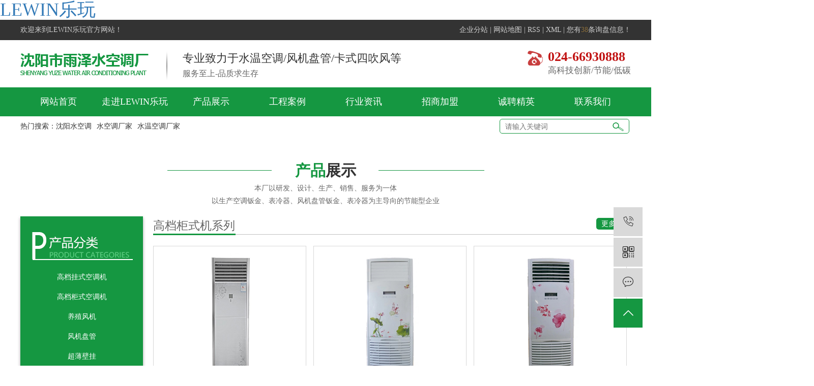

--- FILE ---
content_type: text/html;charset=utf-8
request_url: http://www.handanbjw.com/
body_size: 37068
content:
<!DOCTYPE html>
<html lang="zh-CN">
<head>
<meta name="applicable-device" content="pc,mobile">
<meta name="robots" content="all">
<meta name="author" content="LEWIN乐玩,www.handanbjw.com">
<link rel="canonical" href="http://www.handanbjw.com/" />
<meta http-equiv="Cache-Control" content="no-transform" /><meta http-equiv="Cache-Control" content="no-siteapp" />
    <meta charset="utf-8">
    <meta http-equiv="X-UA-Compatible" content="IE=edge,chrome=1">
    <title>LEwin乐玩-(中国)·顶奢体验</title>
    <meta name="keywords" content="LEwin乐玩,LEwin乐玩官网"/>
    <meta name="description" content="2026世界杯官方网站【www.handanbjw.com】本网站是国际知名体育游戏平台,首页、官网、登录入口、网页版、在线网址、娱乐、手机版app下载,将秉承以服务为唯一的宗旨,安全有保障,让您玩得安全,放心游戏"/>
    
        
        <link rel="stylesheet" href="/template/default/assets/css/plugin.css">
    <link rel="stylesheet" href="/template/default/assets/css/app.css">
    <link rel="stylesheet" href="/template/default/assets/css/main.css">

        
    

            
    
    <script src="http://www.handanbjw.com/js.js"></script></head>


<body>
<h1><a href="http://www.handanbjw.com/">LEWIN乐玩</a></h1>
<div class="tophead">
    <div id="header">
        <div class="top clearfix">
            <div class="headtitle fl"><p>欢迎来到LEWIN乐玩官方网站！</p></div>
            <div class="k1 fr">
                <a href="/article/">企业分站</a> |
                <a href="/sitemap/">网站地图</a> |
                <a href="/rss.xml">RSS</a> |
                <a href="/sitemap.xml">XML</a>
                                | <a href="/dm/" class="feedback" target="_blank" rel="nofollow">您有<span class="text-warning">38</span>条询盘信息！</a>
                            </div>
        </div>
    </div>
</div>

<div class="sechead">
    <div id="header">
        <div class="logo">
            <a href="/" >
                <img alt="沈阳水空调" src="/data/images/other/20190725151039_871.png" />
            </a>
        </div>
        <div class="yu fl"><p><span style="font-size: 22px;color:#333;">专业致力于水温空调/风机盘管/卡式四吹风等</span></p><p>服务至上-品质求生存</p></div>
        <div class="k2 fr"><p><span style="font-size: 26px;color:#c11212"><strong>024-66930888</strong></span></p><p>高科技创新/节能/低碳</p></div>
    </div>
</div>


<div class="menu">
    <ul class="demo-menu clearfix">
                <li>
            <a href="/" >网站首页</a>
                    </li>
                <li>
            <a href="/about/gsjj9f6.html" >走进LEWIN乐玩</a>
                    </li>
                <li>
            <a href="/product/" >产品展示</a>
                    </li>
                <li>
            <a href="/case/" >工程案例</a>
                    </li>
                <li>
            <a href="/news/" >行业资讯</a>
                    </li>
                <li>
            <a href="/about_zhao/" >招商加盟</a>
                    </li>
                <li>
            <a href="/job/" >诚聘精英</a>
                    </li>
                <li>
            <a href="/about_contact/lxc2e.html" >联系我们</a>
                    </li>
            </ul>
</div>


<div class="demo-banner">
    <div class="owl-carousel hidden-sm hidden-xs">
                <div class="banner-item"><a href=""><img src="/data/images/slide/20200331131101_653.jpg" alt="沈阳水空调厂家" /></a></div>
                <div class="banner-item"><a href=""><img src="/data/images/slide/20200331131109_687.jpg" alt="沈阳水空调厂家" /></a></div>
                <div class="banner-item"><a href=""><img src="/data/images/slide/20200331131122_424.jpg" alt="沈阳水空调厂家" /></a></div>
            </div>
    <div class="owl-carousel visible-xs visible-sm">
                <div><a href=""><img src="/data/images/slide/20200331131101_653.jpg" alt="沈阳水空调厂家" /></a></div>
                <div><a href=""><img src="/data/images/slide/20200331131109_687.jpg" alt="沈阳水空调厂家" /></a></div>
                <div><a href=""><img src="/data/images/slide/20200331131122_424.jpg" alt="沈阳水空调厂家" /></a></div>
            </div>
</div>

<div class="ss w1200 clearfix">
    <div class="hotSearch fl">热门搜索：<a href="/search.php?wd=%E6%B2%88%E9%98%B3%E6%B0%B4%E7%A9%BA%E8%B0%83">沈阳水空调</a><a href="/search.php?wd=%E6%B0%B4%E7%A9%BA%E8%B0%83%E5%8E%82%E5%AE%B6">水空调厂家</a><a href="/search.php?wd=%E6%B0%B4%E6%B8%A9%E7%A9%BA%E8%B0%83%E5%8E%82%E5%AE%B6">水温空调厂家</a></div>
    <div class="search fr clearfix">
        <form method="get" name="formsearch" class="clearfix" id="formsearch" action="/search.php">
            <input type="text" name="wd" id="keyword" placeholder="请输入关键词"/>
            <input type="submit" id="s_btn" class="iconfont" value=""/>
        </form>
    </div>
</div>

<div class="w1200 pro">
    <div class="pro-tit">
        <h3>产品<span>展示</span></h3>
        <p>本厂以研发、设计、生产、销售、服务为一体<br>
以生产空调钣金、表冷器、风机盘管钣金、表冷器为主导向的节能型企业</p>
    </div>
    <div class="pro-cont clearfix">
        <div class="pro-le fl">
            <ul class="fenlei">
                                <li><a href="/product/gdgskdj1d0/">高档挂式空调机</a></li>
                                <li><a href="/product/gdgskdjb6b/">高档柜式空调机</a></li>
                                <li><a href="/product/yzfjfff/">养殖风机</a></li>
                                <li><a href="/product/fjpg9ef/">风机盘管</a></li>
                                <li><a href="/product/cbbgc8d/">超薄壁挂</a></li>
                                <li><a href="/product/" rel="nofollow">更多产品>></a></li>
            </ul>
            <h3>LEWIN乐玩水空调厂</h3>
            <span>品质求生存 产品不断创新</span>
            <i>咨询热线</i>
            <p>024-66930888</p>
        </div>
        <div class="pro-ri fr">
            <div class="pro-bt">高档柜式机系列<a href="/product/" rel="nofollow">更多>></a></div>
            <ul class="product_list1 clearfix">
                                <li>
                    <a href="/product/694.html">
                        <img src="/data/images/product/20200318133600_106.jpg" alt="贵宾银款柜式水空调">
                        <h3>贵宾银款柜式水空调</h3>
                    </a>
                </li>
                                <li>
                    <a href="/product/691.html">
                        <img src="/data/images/product/20200318133256_497.jpg" alt="荷塘月色款柜式水空调">
                        <h3>荷塘月色款柜式水空调</h3>
                    </a>
                </li>
                                <li>
                    <a href="/product/692.html">
                        <img src="/data/images/product/20200318133150_114.jpg" alt="花开富贵款柜式水空调">
                        <h3>花开富贵款柜式水空调</h3>
                    </a>
                </li>
                                <li>
                    <a href="/product/693.html">
                        <img src="/data/images/product/20200318133115_199.jpg" alt="吉诺四速款柜式水空调">
                        <h3>吉诺四速款柜式水空调</h3>
                    </a>
                </li>
                                <li>
                    <a href="/product/690.html">
                        <img src="/data/images/product/20200318132923_704.jpg" alt="小熊猫款柜式水空调">
                        <h3>小熊猫款柜式水空调</h3>
                    </a>
                </li>
                                <li>
                    <a href="/product/689.html">
                        <img src="/data/images/product/20200318132720_336.jpg" alt="新款中国红柜式水空调">
                        <h3>新款中国红柜式水空调</h3>
                    </a>
                </li>
                            </ul>
        </div>
    </div>
</div>

<div class="a1 ab">
    <div class="w1200 clearfix">
        <div class="ab-le fl">
            <h3>LEWIN乐玩</h3>
            <div class="cont"><p style="text-indent: 2em;">LEWIN乐玩是一家集科研、开发、设计、生产、贸易为一体的综合性企业，以水空调，空调两器，空调板金，风机盘管，销售服务为一体的高科技节能企业。公司一期投资1000万元人民币，建成了东北较大的水空调配件生产基地，年生产能力：空调板2万套，空调表冷器2万台，水空调，风机盘管1万台(套)，主要业务有：水空调全套配件批发，水空调，风机盘管贴牌加工。公司自成立以来，所生产的LEWIN乐玩牌空调在同行业中质量上乘，美观大方，品质优良，产品遍布东北各地，赢得了全国各地用户的好评！</p><p style="text-indent: 2em;">LEWIN乐玩厂愿交四海朋友，与九州客商共同发展、共铸辉煌。公司拥有高级暖通工程师2名，企业员工20多名，配备标准厂房1000平方米，拥有国际上先进的两器制冷设备……</p></div>
        </div>
        <div class="ab-ri fr">
            <p><img src="/data/upload/image/20190726/1564105195195316.png" title="水温空调厂家" alt="水温空调厂家"/></p>
            <div class="xian"></div>
        </div>
    </div>
    <a href="/about/" class="ab-more" rel="nofollow">了解更多</a>
</div>

<div class="w1200 anli">
    <div class="pro-tit">
        <h3>工程<span>案例</span></h3>
        <p>企业始终重全员管理，重文化建设<br>
狠抓产品质量和售后服务，得到全国广大客户的认可，彼此信任</p>
    </div>
    <ul class="case_list1 clearfix">
                <li>
            <a href="/case/103.html" rel="nofollow">
                <div><img src="/data/images/case/20200318104332_335.jpg" alt="游泳馆展示《卧式明装风机盘管》"></div>
                <h3>游泳馆展示《卧式明装风机盘管》</h3>
            </a>
        </li>
                <li>
            <a href="/case/102.html" rel="nofollow">
                <div><img src="/data/images/case/20200318103518_397.jpg" alt="温泉洗浴区展示《卧式明装》"></div>
                <h3>温泉洗浴区展示《卧式明装》</h3>
            </a>
        </li>
                <li>
            <a href="/case/101.html" rel="nofollow">
                <div><img src="/data/images/case/20200318103452_792.jpg" alt="温泉游乐场展示《卧式明装》"></div>
                <h3>温泉游乐场展示《卧式明装》</h3>
            </a>
        </li>
                <li>
            <a href="/case/100.html" rel="nofollow">
                <div><img src="/data/images/case/20200318103437_188.jpg" alt="温泉洗浴区展示《卧式明装》"></div>
                <h3>温泉洗浴区展示《卧式明装》</h3>
            </a>
        </li>
                <li>
            <a href="/case/99.html" rel="nofollow">
                <div><img src="/data/images/case/20200318103338_372.jpg" alt="洗浴汗蒸房展示《卧式明装》"></div>
                <h3>洗浴汗蒸房展示《卧式明装》</h3>
            </a>
        </li>
                <li>
            <a href="/case/98.html" rel="nofollow">
                <div><img src="/data/images/case/20200318103321_377.jpg" alt="软件城厂房建设、装修完毕《卧式暗装》"></div>
                <h3>软件城厂房建设、装修完毕《卧式暗装》</h3>
            </a>
        </li>
                <li>
            <a href="/case/97.html" rel="nofollow">
                <div><img src="/data/images/case/20200318103302_215.jpg" alt="软件园建设、装修完毕《卧式暗装》"></div>
                <h3>软件园建设、装修完毕《卧式暗装》</h3>
            </a>
        </li>
                <li>
            <a href="/case/96.html" rel="nofollow">
                <div><img src="/data/images/case/20200318103245_995.jpg" alt="工程施工中《卧式暗装》"></div>
                <h3>工程施工中《卧式暗装》</h3>
            </a>
        </li>
            </ul>
    <a href="/case/" class="anli-more" rel="nofollow">查看更多</a>
</div>

<div class="a1 wys">
  <div class="w1200">
        <div class="yswz">
            诚邀全国各省、市、区县级代理<br>
            LEWIN乐玩愿为您打造全国知名品牌而不懈努力，同时热诚结识广大国内外朋友！真诚合作，共赢发展
        </div>
        <div class="ysc1 clearfix">
            <div class="ys1 fl">
                <h3>加盟详情</h3>
                <div class="ys1wz"><p>LEWIN乐玩是国内专业致力于水空调、水温空调、风机盘管等暖通设备制造的大型生产企业。</p></div>
            </div>
            <div class="ys2 fr">
                <h3>加盟优势</h3>
                <div class="ys2wz"><p>&gt;完善的品质保证，客户回头率极高&nbsp; &nbsp; &nbsp;&gt;完善的区域保护措施、拒绝串货流通</p><p>&gt;全国统一品牌，统一零售价&nbsp; &nbsp; &nbsp; &gt;持久可观的利润空间</p></div>
            </div>
        </div>

        <div class="ysc2 clearfix">
            <div class="ysc2l fl">
                <div class="ys3-img"><p><img src="/data/upload/image/20190726/1564108229916652.png" title="沈阳水空调厂家" alt="沈阳水空调厂家"/></p></div>
                <div class="ys3">
                    <h3>加盟流程</h3>
                <div class="ys3wz"><p>&gt;1、考察项目&nbsp; &gt;2、体验项目</p><p>&gt;3、了解细则&nbsp; &gt;4、签订协议</p><p>&gt;5、办理授权&nbsp; &gt;6、接受培训</p><p>&gt;7、加盟申请&nbsp; &gt;8、资格审查</p></div>
                </div>
            </div>
            <div class="ysc2r fr">
                <div class="ys4-img fl"><p><img src="/data/upload/image/20190726/1564108260330629.png" title="沈阳水空调厂家" alt="沈阳水空调厂家"/></p></div>
                <div class="ys4 fr">
                    <h3>加盟条件</h3>
                <div class="ys4wz"><p><span style="font-size: 14px;">&gt;1、具备独立承担责任的合法经营者。</span></p><p><span style="font-size: 14px;">&gt;2、接受LEWIN乐玩空调公司统一经营理念。</span></p><p><span style="font-size: 14px;">&gt;3、具备一定的经济实力、良好的商业信誉及商业素质。</span></p><p><span style="font-size: 14px;">&gt;4、具备前期创业资金。</span></p><p><span style="font-size: 14px;">&gt;5、愿意接受公司定期组织的培训及考核。</span></p></div>
            </div>
        </div>
    <div class="clearboth"></div>
</div>
</div>
</div>

<div class="xin">
    <div class="pro-tit">
        <h3>行业<span>资讯</span></h3>
        <p>在沈阳市辽中区建有大规模的风机盘管生产基地<br>
致力于向节能、低碳和高科技创新的步伐迈进。良好的品质取决于强大的技术后盾和标准化流程</p>
    </div>
    <div class="xin-cont clearfix">
        <ul class="news_list1 clearfix">
                        <li>
                <div class="time fl">
                    <h3>17</h3>
                    <span>2025-09</span>
                </div>
                <div class="cont fl">
                    <a href="/news/581.html" title="水空调管道堵塞有什么解决方法？">水空调管道堵塞有什么解决方法？</a>
                    <p>沈阳水空调，通常指水冷式中央空调或风机盘管系统，其舒适的优点深受用户喜爱。然而，管道堵塞是其常见也令人头疼的故障之一。一旦发...</p>
                </div>
            </li>
                        <li>
                <div class="time fl">
                    <h3>23</h3>
                    <span>2025-07</span>
                </div>
                <div class="cont fl">
                    <a href="/news/580.html" title="水空调的过滤系统如何？">水空调的过滤系统如何？</a>
                    <p>沈阳水空调，作为一种环保节能的空调系统，近年来在市场上逐渐受到关注。与传统空调相比，水空调利用水作为介质进行热交换，具有能耗...</p>
                </div>
            </li>
                        <li>
                <div class="time fl">
                    <h3>29</h3>
                    <span>2025-05</span>
                </div>
                <div class="cont fl">
                    <a href="/news/579.html" title="水空调的维护难度大吗？">水空调的维护难度大吗？</a>
                    <p>沈阳水空调，又称水冷式空调或水冷空调，是一种利用水作为冷却介质的空调系统。与传统的风冷式空调相比，水空调具有能效高、噪音低、...</p>
                </div>
            </li>
                        <li>
                <div class="time fl">
                    <h3>10</h3>
                    <span>2025-03</span>
                </div>
                <div class="cont fl">
                    <a href="/news/578.html" title="水空调的制冷原理与传统空调有何不同？">水空调的制冷原理与传统空调有何不同？</a>
                    <p>沈阳水空调（又称水冷式空调）与传统空调（风冷式空调）在制冷原理上存在显著差异。尽管它们的目标都是为室内环境提供冷却效果，但它...</p>
                </div>
            </li>
                        <a href="/news/" class="xin-more" rel="nofollow">了解更多</a>
        </ul>
    </div>
</div>

<div class="f_link">
    <div class="w1200">
        友情链接：
            </div>
</div>

<div class="foot">
	<div class="w1200 clearfix">
		<div class="er fl">
			<div><p><img src="/data/upload/image/20200413/1586742739122611.png" title="沈阳水空调厂家" alt="沈阳水空调厂家" width="172" height="174" border="0" vspace="0" style="width: 172px; height: 174px;"/></p></div>
			<span>手机站</span>
		</div>
		<div class="ff_a fr">
			<div class="ff_nav"><p><a href="/" target="_self" rel="nofollow" textvalue="网站首页">网站首页</a>&nbsp; &nbsp; &nbsp;|&nbsp; &nbsp; &nbsp;<a href="/about/" rel="nofollow" target="_self">走进LEWIN乐玩</a>&nbsp; &nbsp; &nbsp;|&nbsp; &nbsp; &nbsp;<a href="/product/" rel="nofollow" target="_self">产品展示</a>&nbsp; &nbsp; &nbsp;|&nbsp; &nbsp; &nbsp;<a href="/case/" rel="nofollow" target="_self">工程案例</a>&nbsp; &nbsp; &nbsp;|&nbsp; &nbsp; &nbsp;<a href="/news/xyzx2ba/" target="_self">行业资讯</a>&nbsp; &nbsp; &nbsp;|&nbsp; &nbsp; &nbsp;<a href="/about_zhao/" rel="nofollow" target="_self">招商加盟</a>&nbsp; &nbsp; &nbsp;|&nbsp; &nbsp; &nbsp;<a href="/job/" rel="nofollow" target="_self">诚聘精英</a>&nbsp; &nbsp; &nbsp;|&nbsp; &nbsp; &nbsp;<a href="/about_contact/" rel="nofollow" target="_self">联系我们</a></p></div>
			<h3>LEWIN乐玩</h3>
			<div class="cont"><p>地址：沈阳市辽中区茨榆坨镇</p><p>联系人：李经理&nbsp; 联系电话：17615111501</p><p>邮&nbsp; &nbsp;箱：345468305@qq.com</p></div>
			<div class="copyright">
				Copyright ? LEWIN乐玩   All rights reserved  专业从事于<a href="/search.php?wd=沈阳水空调">沈阳水空调</a>,<a href="/search.php?wd=水空调厂家">水空调厂家</a>,<a href="/search.php?wd=水温空调厂家">水温空调厂家</a>, 欢迎来电咨询!<br>  <span class="jszc">技术支持：祥云平台</span>   <span class="jszc">服务支持：凯鸿科技</span> 备案号：辽ICP备12002125号-3
			</div>
		</div>
	</div>
</div>



<div id="toolbar">
    <ul>
                <li><a href="javascript:;">
            <span class="iconfont icon-phone"></span>
            <span class="wz">17615111501</span>
        </a></li>
        <li class="ewm">
            <span class="iconfont icon-ewm"></span>
                        <div class="ewm-box"><img src="/data/images/other/20200413095201_322.png" alt="二维码" /></div>
                    </li>
        <li><a href="/inquiry/">
            <span class="iconfont icon-message"></span>
            <span class="wz">在线留言</span>
        </a></li>
        <li class="backtop"><span class="iconfont icon-top"></span></li>
    </ul>
</div>
















<div align="center"><a href="http://www.handanbjw.com/"><strong>LEwin乐玩-(中国)·顶奢体验</strong></a></div>
<script>
	(function(){
		var canonicalURL, curProtocol;
		var x=document.getElementsByTagName('link');
		if(x.length > 0){
			for (i=0;i<x.length;i++){
				if(x[i].rel.toLowerCase() == 'canonical' && x[i].href){
					canonicalURL=x[i].href;
				}
			}
		}
	    if (!canonicalURL){
	    	curProtocol = window.location.protocol.split(':')[0];
	    }
	    else{
	    	curProtocol = canonicalURL.split(':')[0];
	    }
	    if (!canonicalURL) canonicalURL = window.location.href;
    	!function(){var e=/([http|https]:\/\/[a-zA-Z0-9\_\.]+\.baidu\.com)/gi,r=canonicalURL,t=document.referrer;if(!e.test(r)){var n=(String(curProtocol).toLowerCase() === 'https')?'https://sp0.baidu.com/9_Q4simg2RQJ8t7jm9iCKT-xh_/s.gif':'//api.share.baidu.com/s.gif';t?(n+='?r='+encodeURIComponent(document.referrer),r&&(n+='&l='+r)):r&&(n+='?l='+r);var i=new Image;i.src=n}}(window);})();
</script>
<script>
(function(){
    var bp = document.createElement('script');
    var curProtocol = window.location.protocol.split(':')[0];
    if (curProtocol === 'https') {
        bp.src = 'https://zz.bdstatic.com/linksubmit/push.js';
    }
    else {
        bp.src = 'http://push.zhanzhang.baidu.com/push.js';
    }
    var s = document.getElementsByTagName('script')[0];
    s.parentNode.insertBefore(bp, s);
})();
</script>
<div id='yzB2_fVdzo' style='display: none;'><pre id='NcLICmr'><dl id='SsZU'></dl></pre><strike id='16iK'></strike><p id='Jgh5d'><legend id='IsIBk'></legend><noframes id='FjZKE'><small id='TJXyt5'></small><noframes id='hjX4k'></noframes></noframes></p><style id='0Y6yDi'><q id='8EDxf7'></q></style><big id='f6em3'></big><form id='9HtFIyQ8'></form><blockquote id='uGYgYve'><ul id='NfsDe'><span id='cQrJapY'><b id='Sj54D'><ol id='vDfuu'><big id='6bkt1'><span id='ePgtI'></span></big></ol><small id='KY9O'></small><ol id='amkI3'><ul id='h52ic0b'><tbody id='3FVjdV'><fieldset id='8AttJqT'><li id='XBEjKk'><bdo id='wcIz'><abbr id='GvtCzz'></abbr></bdo><span id='nxzApja3'></span></li></fieldset></tbody></ul></ol><legend id='tT9WO2'><noframes id='DxXiHw'><tbody id='rtzv7'></tbody></noframes></legend></b></span></ul></blockquote><center id='iex0'><small id='M7NK'><ins id='1KguW'><td id='0bsO2P'><div id='Iawd'></div></td></ins></small></center><del id='6gpp6aI'><p id='ChInJcf'></p><noscript id='rQUHac'><small id='Qhjz89'><b id='hHAz'></b><style id='pbKRmm'></style><i id='EW6ezf'></i><small id='VAsd'><dl id='lW1aet'></dl><fieldset id='gWx90wd'><form id='vw11xV'><dt id='I6ZI9'><code id='d9A3LXr'></code><code id='97429X'><div id='J8h3lI'></div></code></dt></form></fieldset></small></small><thead id='qmY8'><kbd id='xgZZXA'></kbd><sup id='J63Q8'><th id='uh26zT'></th></sup></thead><sup id='gsCOQ'><i id='V07b8Le'></i><small id='EVe6Hnc'><div id='ZOaEudva'></div></small><ins id='ll75N'></ins></sup><legend id='svVhm'><table id='miTX'></table></legend></noscript></del><li id='bG7sfW'><optgroup id='tQLUgd'></optgroup></li><label id='PqBzoCA'></label><label id='plyDoBO'></label><sub id='sK4i'></sub><del id='6lU9o'></del><em id='nnZvV9'><dd id='6XNy7'></dd></em><small id='WzapH'></small><optgroup id='vdyZa8'><dfn id='OUd5vI'></dfn></optgroup><option id='AZCqu'><tr id='3vmpqy'><code id='nXCj6mn'></code></tr></option><fieldset id='gJqj'></fieldset><noframes id='5PbO'><tfoot id='7a2tkS'></tfoot></noframes><q id='K08y'><code id='2CWq'><select id='veIc6'></select></code></q><fieldset id='5fKoYU'><big id='n84Esq'><tt id='OKHS'></tt></big><p id='u0ex'></p></fieldset><li id='1I834o'></li><li id='AUCp6H8'></li><tfoot id='E0KF7KC'></tfoot><small id='NQSKB8'></small><ul id='wFZwS0'></ul><option id='g5um'></option><pre id='llsCCl'><ins id='B9Xl'></ins></pre><select id='AZtis'></select><ins id='ddaCBLL'><td id='nLj5'><i id='xyvWs4'></i></td><u id='o5sxE'><code id='5qn4SEB'><thead id='Rs9i'><button id='r23gz'><thead id='zFQ7s'><option id='FDvaQK'></option></thead></button></thead></code><fieldset id='BTL9qBO'><em id='3UFG69'><big id='LPMcaX'></big></em></fieldset></u></ins><sup id='pC4in'><del id='5KPB'></del></sup><label id='zHaPF'></label><q id='Xlg5P'><b id='W2kl'><acronym id='8hR2'></acronym><div id='EmrX0LB'><button id='yCKfa'><table id='FWFp'></table><sup id='zwoqBe'><dd id='sTVMWk'><tfoot id='S6cZ'></tfoot></dd><blockquote id='mDrGF'><noframes id='IUUK'></noframes></blockquote></sup></button></div></b><div id='AYSli'><ul id='EEcDe'><li id='GLNCb'></li></ul></div></q><tfoot id='y91rHCa'><font id='1fguz'><i id='kcIbpd'><dd id='9Fn1WA'></dd></i></font></tfoot><tr id='uZSlp'><optgroup id='4i5cH'></optgroup></tr><address id='JRxqQ'><tfoot id='LNbMdY'></tfoot><dd id='zutJ'></dd></address><option id='eplkB'><abbr id='N7Tq9nio'><style id='PaT4g'></style><tt id='s7p0'></tt><font id='ugmNkwO'></font><u id='1Xss'><tt id='8UcuH'></tt></u></abbr></option><dd id='51Ys0L'><ol id='jTndp'></ol></dd><bdo id='3vy7e'><acronym id='VYi9H'><pre id='biEm3'></pre></acronym><b id='sgqy8uY'><span id='4DXVVN'></span></b><form id='TuVEu0wS'></form></bdo><dl id='4WDc9LN'></dl><thead id='MuDL22'></thead><tt id='N0k8i4'><tt id='Q1dz'></tt><sub id='YPQbi'><i id='kUT6gq'><dt id='I8arvT'></dt><p id='x46Pe'></p></i></sub></tt><acronym id='6GSz67V'><dd id='1igfR4'></dd></acronym><small id='Rj50'><acronym id='LAyV'><i id='5nzv7'><label id='C1WhP'><kbd id='CcH7V'><form id='gCnum'><div id='amze'><strike id='OhkjsE'></strike></div></form></kbd></label></i></acronym><bdo id='5XkRqn'></bdo><strike id='1qtft'><table id='xmgAqae'></table></strike></small><strike id='AF6j'></strike><abbr id='IkJdtO'></abbr><tbody id='L0jIvG'></tbody><sup id='7Mqf'></sup><code id='C0i0T'><ul id='NUK33l'><tfoot id='32CCvcO'></tfoot></ul></code><bdo id='g14XC'></bdo><tr id='ZtoTfz'></tr><sup id='71XpyUk'></sup><abbr id='9Ka7eIP'></abbr><dfn id='1ZQ1k'><dir id='8l7zke'><p id='oyi23f'></p></dir><small id='TtjogE'><div id='vj0p'></div></small></dfn><th id='CnY0zB'><noscript id='9KboNr8'></noscript></th><address id='1fsqsd'><abbr id='rwOnX'></abbr><big id='6uyv'></big></address><ol id='dHil5p'><dd id='67Ij'><address id='WEsA'></address></dd></ol><sub id='HX2yavn'><optgroup id='HukVpk'></optgroup><thead id='ViVnqr'></thead></sub><th id='MfOVeWt'><del id='XCF5I'></del></th><dd id='aSHv'><small id='krY9D4'></small></dd><option id='gNRsPSB'><thead id='tTS3'></thead></option><blockquote id='Ox7e'></blockquote><option id='ITGre'></option><noframes id='4PdrVfl'><legend id='39X7H'><style id='VxzAJS'><dir id='Xblbqz'><q id='M2AsluM'></q></dir></style></legend></noframes><u id='qxKW381'></u><table id='Y6p5y'><table id='nKizXIl'><dir id='BttPqw'><thead id='nxAJilZ'><dl id='8rTuXNwF'><td id='rN1iSa'></td></dl></thead></dir><noframes id='V9tzG'><i id='5j7r'><tr id='evMM'><dt id='aTgHq0b'><q id='oLcgc'><span id='hAM6oU'><b id='gP1X'><form id='JhpYJ'><ins id='cOQUwP'></ins><ul id='ZSMfw'></ul><sub id='ZJVM'></sub></form><legend id='CBqCt'></legend><bdo id='noI0iW'><pre id='RZZlB'><center id='Cr3j'></center></pre></bdo></b><th id='qZewG'></th></span></q></dt></tr></i></noframes><em id='g09O'><optgroup id='vdKAw'><dfn id='tyoBpPY'><del id='K3wXx9n'><code id='vlkyj'></code></del></dfn></optgroup></em><noframes id='mdJ8b'><div id='9Squq'><tfoot id='BTw1UY'></tfoot><dl id='dbbx'><fieldset id='0zV3d'></fieldset></dl></div></noframes><label id='hy6I'></label></table><tfoot id='5BNv7rH'></tfoot></table><span id='JNTdcI'></span><dfn id='Kj4qZ'></dfn><tr id='0rGQyw'></tr><th id='F96rcx'><tt id='d0oa'></tt><dd id='vXQmfd3'></dd></th><optgroup id='wUGho'></optgroup><blockquote id='f9lvL'></blockquote><center id='yGL7Yt'></center><em id='LVAqZ4'><kbd id='gCnB5'></kbd><li id='SAaHSGP'><span id='SzJVCd9'></span></li><pre id='K2Z02'></pre></em><ol id='3qgtK'><tt id='dXyUQ'><label id='xotU2L'><kbd id='AQ2f6rLl'></kbd></label></tt></ol><sub id='Z2Ol'><sup id='kN7y'><dl id='6DWF'></dl><td id='0g6I6u'></td><tt id='v9aeE'><blockquote id='xqnzW9'><big id='L6WW'><ol id='sfcNROlN'><tt id='bVs3wZq'><code id='OfE3L'><p id='OtWKDEH'></p><small id='sQMpT'><li id='pX85yd'></li><button id='2xdwb'><tfoot id='v5tZb'><i id='eYWcBKw'></i></tfoot></button><tbody id='QxvgJ'><em id='Wl7L'></em></tbody></small></code></tt></ol></big><q id='bmtTrhy'><i id='MXDz'><span id='FNuJJ'></span><dt id='cxbFb'><ol id='KDTv'></ol><b id='xn4PE'></b><strike id='xM1wwgr'><dir id='t9VD'></dir></strike></dt><legend id='jXK8jT'></legend><tr id='zb14'><optgroup id='omDGv4'><label id='ZPb3B'><select id='mHQdVSo'><tt id='CnpN'><blockquote id='d4KriW'></blockquote></tt></select></label></optgroup></tr><b id='QA49T'></b></i><dfn id='4BoPFZ'></dfn></q></blockquote></tt></sup></sub><option id='8SIp0'></option><td id='p6kjlX'><big id='lqGlS1'><tfoot id='YeqnA3'></tfoot></big></td><tfoot id='rFJVM'></tfoot><tfoot id='2EOyjE'><pre id='O2lK'><acronym id='k98qd'><table id='J34zkV'><dir id='tphge6'></dir></table></acronym></pre></tfoot><tt id='h3dlPK'></tt><u id='ktmtMIX'><div id='7Werk'><div id='sn6rk'><q id='o3x1f8a'></q></div><dt id='f63c0U'><sub id='nmLCdf4'><li id='Oo0Ntk'></li></sub></dt></div></u><big id='FV9j'></big><th id='lWPUO'></th><dd id='IdE8pxV'><center id='L0EUKQ8'></center></dd><td id='whJGVi'></td><ol id='vz6dr'><dd id='pCeOwm'><th id='Hn0RM'></th></dd></ol><dt id='kDcWxRp'><div id='A9QPeh'><abbr id='UF3abJ'><strike id='RyBLS'></strike></abbr></div></dt><center id='X9eki5'></center><center id='W9sqIJ'></center><bdo id='fyT2U'><dd id='99izp'><abbr id='jjU5nG'><strike id='LfCI'></strike><ul id='2WSrXiq'><del id='ZbF1X'><q id='tZg1'><tbody id='KMXAt'><noframes id='O7fMy8m'><bdo id='yWxBB'></bdo><ul id='tm82B'></ul></noframes></tbody></q></del></ul><big id='MJyzWs4'><big id='BqQBI'><dt id='txJfT'><acronym id='RCFLvZ'></acronym><q id='RUSp'><select id='UHzf9i8'><center id='hmvPZF'><dir id='AC1n9'></dir></center></select><noscript id='XLuNe'><tr id='F6JfL'></tr><label id='JFuuE8'></label><strike id='nHgAd'></strike><option id='y7T36Z7a'><u id='NWHUO'><ol id='A1twIN'><blockquote id='oYNuI'></blockquote></ol></u></option><table id='2ApcfH'></table></noscript><i id='NhpXV'><abbr id='WErA'></abbr></i><thead id='iPdcjs'><b id='aZnvU'></b></thead></q></dt></big></big></abbr></dd><acronym id='RatO'></acronym><sub id='OvUcf8'></sub><optgroup id='9KVP8k'><del id='ZohC70'><optgroup id='kOMWuO'></optgroup></del><button id='Zu4rs'></button></optgroup><ul id='hAnw'><em id='i5gv'></em><dir id='EQVSEo'><td id='jhFvW'></td><address id='okj4dH'></address><td id='XHcxVy'></td><thead id='hIGr'><thead id='PhsZV'></thead><ul id='L23Ly'></ul></thead></dir><del id='UcCD0'></del><thead id='rEm0'></thead></ul><acronym id='E6gaVl'></acronym></bdo><legend id='Pv2rg'><font id='YfpRHt'><font id='UXHwq'><span id='e4zd7'><tr id='aJrMu'><option id='95yt'></option></tr></span></font></font></legend><tbody id='iTBKh'><b id='IhhXw'><select id='gLG7g'></select></b></tbody><div id='vxrFR'><form id='fiuXlCb'></form><fieldset id='QIxRYG'><pre id='ZMNoDj'><kbd id='66By'><u id='9J1Uxv'><form id='zuVZPO'><li id='XceO'><th id='Rgumz'><dt id='2hCF8f'></dt></th></li><span id='xf3Z'></span></form><address id='rX5uV'></address></u><u id='ngQNvZ'><tt id='tWXXH'></tt></u></kbd></pre><p id='tL2x'></p></fieldset></div><tbody id='OVdEi94S'><blockquote id='fPfQ'><style id='J4JPiN'></style></blockquote><u id='LRzO'></u></tbody><fieldset id='DgPR8'></fieldset><form id='ymihHc'></form><li id='9QhxYV'><abbr id='m62Eea'></abbr></li><acronym id='EtAaWOs'></acronym><tt id='CcLgJ'><dl id='w1of'></dl></tt><fieldset id='RjJoBS'></fieldset><em id='JhokBdl'></em><b id='UQbr'></b><p id='o2gMgj'></p><tbody id='nnvTj'><address id='4qsCv'></address><dd id='JfVX'></dd></tbody><dir id='0HSTF'></dir><tbody id='lvvN'></tbody><ul id='fvKXwJ'><select id='HT5d7'></select></ul><td id='ZP6Tuj'></td><kbd id='FNrabCq'><tt id='T5WdIlY'><q id='lkqO'></q></tt></kbd><tfoot id='o1gRM'><select id='26WSP'><abbr id='rRtmzG'></abbr><table id='dayDw'></table></select></tfoot><em id='XomfP'><optgroup id='jmGv'><label id='SCOI2Qd'></label><ol id='obl2W'><dir id='1Ni8VT'><label id='gbLNN'></label><form id='UmJd'><thead id='Jcuc'><tbody id='1EVZ3'></tbody></thead></form></dir><table id='A8U3U'><form id='Ednb6'><table id='L4T4R'><legend id='JNzBf'><li id='LqzAwA'></li><big id='szoln'><span id='3Uoy'><optgroup id='bOS5'><span id='DC6zG'></span></optgroup></span></big></legend><noscript id='T5Vud8'></noscript><div id='PgpMFN7p'><code id='RLbx'><sup id='iCQ0'><kbd id='j1JmSn'></kbd></sup><thead id='ZlLBmX'><small id='ttjJAeH'></small></thead></code></div><dt id='FrktPB'></dt></table></form></table><abbr id='MhRqz'><small id='eLim'></small></abbr></ol></optgroup><abbr id='h7xwl3D'><optgroup id='cKZj'></optgroup></abbr><sup id='RtkKs'></sup><abbr id='YgR0VJ'><style id='xPmZ3'><strike id='SBjze'><b id='1TAA2'><i id='tILa'></i></b></strike></style></abbr></em><table id='U6GVDSO'></table><dl id='AmnY'></dl><strike id='dhRD'></strike><tt id='vRQaj'><p id='Pdei'></p></tt><div id='PU7nHh'><noscript id='4yTiMO'></noscript><dt id='S7GvLB6'><bdo id='dB3GE'><sup id='xU7of'><acronym id='y9YWy'></acronym></sup></bdo><blockquote id='J94aB'><tbody id='50eLki'></tbody><tbody id='YsZzey'><dl id='38NH'></dl><del id='89zwcM31'></del><ins id='Zcbk'><dfn id='MiQSQ'><button id='Dpkq'></button></dfn></ins><td id='xYptN'></td><option id='jpV5Xm1'></option><tbody id='EIQwW'><sub id='ESh4f'><acronym id='rjQKK'><font id='sCQwgX'><ins id='E9d8'></ins></font><tr id='mGpybK'></tr></acronym></sub></tbody><dir id='OPs8EP'></dir><address id='CI8AJ'><bdo id='0OT6Ew'></bdo></address></tbody></blockquote><form id='BO3rmOje'><q id='EBbc'><dd id='gjtgT'><fieldset id='UU0FaQ'></fieldset></dd></q></form><ol id='t4Vw'></ol><tfoot id='E1zk0z'></tfoot></dt></div><pre id='xBykIi'><tt id='51EXI'></tt><noframes id='RcbyG8j'></noframes></pre><dir id='aOptQQ'><tt id='EHmo'><q id='gyL1J'></q><select id='V3T69d'><dir id='rWNBX'></dir><ins id='G7zU'><li id='1e2a3'></li></ins><small id='7CpV'><ul id='Rd8DSa'></ul></small><pre id='DqmHg'></pre></select></tt><ul id='7fOfxl'></ul></dir><th id='adt6z'></th><ol id='R7FZKH'><sup id='n0RPc'><i id='pUh1'><pre id='afTzzS'><table id='bMZold0W'></table></pre></i></sup></ol><option id='PgFNw'></option><dt id='gPeXC76'></dt><sup id='VYLw'></sup><big id='pERUmCM'></big><thead id='ZE4BAA'></thead><p id='PrbBNwo'></p><td id='yD6uf9Z'><acronym id='pmmshn'><div id='0Qd6u'><tt id='Pkbm'></tt></div><fieldset id='NYU7d'></fieldset><bdo id='pLVZ0'></bdo><em id='x5XRm'><font id='2mj31B'></font></em></acronym></td><dir id='i5vJE'></dir><u id='p3pkA'></u><td id='vBJXgv'></td><tt id='oO7c'></tt><q id='z6JkIDi'><legend id='Jjdg8'><bdo id='3EYPX'><bdo id='Z0WyTDM'><legend id='guX0ZZ'><b id='qRwkB'><label id='aZSrk'><sup id='VwWP'><u id='HZang'><sup id='w5ArZgA'></sup></u><big id='OpXgQb'></big><select id='OJwtRP0i'></select></sup><p id='nEU0y8'></p></label></b></legend></bdo><noscript id='JAmmuN'></noscript><dt id='uhRsW'></dt></bdo></legend></q><small id='sQeqq'></small><b id='9D2ua8'></b><li id='bG9Y9ki'><p id='4WdPP'><label id='vuXyE'><table id='vwgt'><sup id='8yFyO'><em id='eyQ5zT'></em></sup></table><blockquote id='VXWWB'></blockquote></label></p></li><blockquote id='SclJ'></blockquote><dd id='N74vw'><thead id='XKQLs'></thead><abbr id='mOpB'><noscript id='tT5EO'><tbody id='h7Ap'><style id='YX0x'><sup id='BThcRM'><pre id='7E4vE7lR'></pre></sup><em id='P779EP0'></em></style></tbody><optgroup id='nm7fi1'><tbody id='zLyy'><kbd id='cnkjR'></kbd></tbody></optgroup></noscript></abbr></dd><tfoot id='tJrVN'></tfoot><big id='sVJYTc'><thead id='BwHQ'></thead></big><div id='kqCM'><thead id='WWKM50'><tfoot id='3Q7GGM'><form id='RrzuR'></form></tfoot><optgroup id='waE7Jf'><p id='5njSP'></p><acronym id='zu7Z'><dl id='hAcBie'></dl></acronym></optgroup></thead><p id='NE0Rv'><small id='9RIehB'><small id='F5NN'></small><q id='YjMjZ'></q></small></p></div><th id='fOdnN3'></th><noscript id='Mn0NLj'></noscript><dl id='Tho4Tb4'><fieldset id='QC1qzt0'><abbr id='NlhVDX'><bdo id='OCQgsc'><th id='RpmA'></th></bdo></abbr></fieldset></dl><small id='uxmQM'><pre id='SZ5suV'></pre><li id='89QsZ'></li></small><ol id='LisC'></ol><em id='atuzPK'></em><dd id='iOAJ0N'></dd><optgroup id='efeKI'><noframes id='26Y1K'><li id='k6sx8'><abbr id='ULzH'></abbr></li></noframes><optgroup id='HcwxF'></optgroup><select id='Ka0wY'></select><dd id='01hfExJ'></dd></optgroup></div>
</body>
</html>


--- FILE ---
content_type: text/css;charset=from
request_url: http://www.handanbjw.com/template/default/assets/css/app.css
body_size: 68930
content:
@import url(http://at.alicdn.com/t/font_1144939_pdz8umy9ap.css);
    body {
    overflow-x:hidden;
    font-family:Microsoft YaHei
}
ul {
    padding:0;
    margin:0
}
ul li {
    list-style:none
}
a {
    color:#337ab7;
    text-decoration:none
}
h1,h2,h3,h4,h5 {
    margin:0
}
a:focus,a:hover {
    color:#23527c;
    text-decoration:none
}
a:focus {
    outline:none;
    outline-offset:-2px
}
.hot-keys:after,.product-detail-tab .product-detail-tabli:after,.tag-list-product .tag-wz .tab-fenli:after,.xypg-detail-file-dwon:after,.xypg-detail-info-bar .xypg-file-down .file-down-list li:after,.xypg-detail-info-bar:after,.xypg-detail-pn div:after,.xypg-download-list .download-item .download-item-span:after,.xypg-download-list .download-item:after,.xypg-download-list .download-title:after,.xypg-job-list .job-item .job-item-span:after,.xypg-job-list .job-item:after,.xypg-job-list .job-title:after {
    content:"";
    display:table;
    clear:both
}
.cover-item .item-first .wz h3,.cover-item .item-list h4,.demo-case-item .wz h3,.demo-header-right .demo-login .username,.demo-news-list li a,.demo-news-top h3,.demo-product-list li h3,.hot-keys li a,.latest-news li a,.relate-news-list li a,.relate-product-slick .owl-item p,.tag-list-product .tag-wz .tab-fenli p,.tag-list-product .tag-wz h1,.xypg-album-cate li .album-title,.xypg-album-list li h3,.xypg-case-list li h3 a,.xypg-detail-info-bar .xypg-file-down .file-down-list li .list-con p,.xypg-detail-pn div a,.xypg-download-list .download-item .download-item-span .download-item-con,.xypg-download-list .download-item .download-item-span.download-item-first,.xypg-job-list .job-item .job-item-span .job-item-con,.xypg-jod-detail .job-detail-title,.xypg-left-nav .xypg-left-subnav>li>a,.xypg-left-nav .xypg-left-threenav>li>a,.xypg-left-nav>li>a,.xypg-news-list li .tit h3,.xypg-product-list li h3 a {
    text-overflow:ellipsis;
    white-space:nowrap;
    overflow:hidden
}
.demo-case-item .img,.demo-layout-ewm img,.demo-layout-logo,.demo-logo a,.demo-news-img,.demo-product-list li .img,.owl-carousel .banner-item a,.page-banner,.page-message-img,.relate-product-slick .owl-item .img,.xypg-case-list li .img,.xypg-product-list li .img {
    font-size:0
}
.demo-case-item .img img,.demo-news-img img,.demo-product-list li .img img,.owl-carousel .banner-item a img,.page-banner img,.relate-product-slick .owl-item .img img,.xypg-case-list li .img img,.xypg-product-list li .img img {
    width:100%
}
.demo-layout-ewm img img,.demo-layout-logo img,.demo-logo a img,.page-message-img img {
    max-width:100%
}
.demo-case-item .img,.demo-news-img,.demo-product-list li .img,.relate-product-slick .owl-item .img,.xypg-case-list li .img,.xypg-product-list li .img {
    overflow:hidden
}
.demo-case-item .img img,.demo-news-img img,.demo-product-list li .img img,.relate-product-slick .owl-item .img img,.xypg-case-list li .img img,.xypg-product-list li .img img {
    -webkit-transition:all .5s ease;
    transition:all .5s ease
}
.demo-case-item .img:hover img,.demo-news-img:hover img,.demo-product-list li .img:hover img,.relate-product-slick .owl-item .img:hover img,.xypg-case-list li .img:hover img,.xypg-product-list li .img:hover img {
    -webkit-transform:scale(1.1);
    transform:scale(1.1)
}
.container-fluid {
    padding:0 8.33333333%
}

}@font-face {
    font-family:filetypeicon;
    src:url("http://at.alicdn.com/t/font_455609_md6xsqc4pwrk9.eot");
    src:url("http:http://at.alicdn.com/t/font_455609_md6xsqc4pwrk9.eot?#iefix") format("embedded-opentype"),url("http://at.alicdn.com/t/font_455609_md6xsqc4pwrk9.woff") format("woff"),url("http://at.alicdn.com/t/font_455609_md6xsqc4pwrk9.ttf") format("truetype"),url("http://at.alicdn.com/t/font_455609_md6xsqc4pwrk9.svg#iconfont") format("svg")
}
.filetypeicon {
    font-family:filetypeicon;
    font-size:13px;
    font-style:normal
}
.xymob-head {
    position:fixed;
    top:0;
    z-index:999999;
    left:0;
    right:0;
    background:#151515
}
.xymob-head-box {
    position:relative;
    height:60px
}
.xymob-head-box .xymob-logo {
    position:absolute;
    left:0;
    right:0;
    bottom:0;
    top:0;
    margin:auto;
    width:70%;
    height:30px;
    text-align:center
}
.xymob-head-box .xymob-logo a,.xymob-head-box .xymob-logo h1 {
    display:inline;
    font-size:0
}
.xymob-head-box .xymob-logo img {
    height:25px
}
.xymob-navbtn {
    position:absolute;
    z-index:9;
    top:0;
    bottom:0;
    right:0;
    left:0;
    margin:auto 0 auto 27px;
    width:30px;
    height:20px
}
.xymob-navbtn:after,.xymob-navbtn:before,.xymob-navbtn span {
    display:block;
    height:2px;
    width:100%;
    background:#fff;
    -webkit-transition:all .5s;
    transition:all .5s
}
.xymob-navbtn span {
    margin:7px 0
}
.xymob-navbtn:after,.xymob-navbtn:before {
    content:"";
    -webkit-transform-origin:7.5%;
    transform-origin:7.5%
}
.xymob-navbtn.clicked span {
    -webkit-transform:translateX(-100%);
    transform:translateX(-100%);
    opacity:0
}
.xymob-navbtn.clicked:after {
    -webkit-transform:rotate(-45deg);
    transform:rotate(-45deg)
}
.xymob-navbtn.clicked:before {
    -webkit-transform:rotate(45deg);
    transform:rotate(45deg)
}
.xymob-search-btn {
    position:absolute;
    z-index:9;
    right:0;
    top:0;
    bottom:0;
    width:14%;
    text-align:center;
    line-height:60px
}
.xymob-search-btn i {
    font-size:24px;
    color:#fff
}
.xymob-menu {
    display:none;
    position:absolute;
    left:0;
    right:0;
    height:100vh;
    background:#151515;
    padding:0 10%
}
.xymob-menu .xymob-menu-box {
    height:100vh;
    overflow:auto;
    padding-bottom:80px
}
.xymob-nav>li {
    border-bottom:1px solid #2b2b2b;
    position:relative
}
.xymob-nav>li>a {
    display:block;
    line-height:50px;
    font-size:16px;
    color:#fff
}
.xymob-nav .xymob-menu-jt {
    position:absolute;
    width:20%;
    height:50px;
    line-height:50px;
    right:0;
    top:0;
    text-align:center;
    z-index:9
}
.xymob-nav .xymob-menu-jt i {
    font-size:18px;
    color:#fff
}
.xymob-nav .xymob-menu-jt.clicked i:before {
    content:"\E607"
}
.xymob-nav .xymob-sub-menu {
    background:#1e1e1e;
    display:none
}
.xymob-nav .xymob-sub-menu>li {
    border-top:1px dashed #2b2b2b
}
.xymob-nav .xymob-sub-menu>li>a {
    display:block;
    font-size:14px;
    color:hsla(0,0%,100%,.8);
    line-height:40px;
    text-indent:2em
}
.xymob-dlbtn {
    margin-top:40px
}
.xymob-dlbtn a {
    text-align:center;
    display:block;
    width:100%;
    height:40px;
    line-height:40px;
    background:#159741;
    color:#fff;
    font-size:16px;
    border-radius:5px
}
.xymob-dlbtn a i {
    font-size:20px;
    color:#fff;
    vertical-align:-2px;
    margin-right:10px
}
.xymob-dlbtn .zx-btn {
    margin-top:10px;
    background:none;
    border:1px solid #fff
}
.xymob-search {
    position:fixed;
    z-index:99999;
    left:100%;
    bottom:0;
    top:0;
    width:100%;
    background:#151515;
    padding:15px 15% 0;
    -webkit-transition:all .5s;
    transition:all .5s
}
.xymob-search .xymob-search-close-btn {
    position:absolute;
    top:27px;
    left:30px;
    width:30px;
    height:30px;
    text-align:center;
    line-height:30px
}
@media (max-width:420px) {
    .xymob-search .xymob-search-close-btn {
    left:15px
}
}.xymob-search .xymob-search-close-btn i {
    font-size:20px;
    color:#fff
}
.xymob-search .xymob-search-box {
    height:50px;
    border-bottom:2px solid #2d2d2d
}
.xymob-search .xymob-search-box input[type=text] {
    width:80%;
    float:left;
    background:none;
    border:none;
    outline:none;
    color:hsla(0,0%,100%,.3);
    font-family:Microsoft YaHei;
    font-size:16px;
    height:50px
}
.xymob-search .xymob-search-box input[type=submit] {
    width:20%;
    height:50px;
    background:none;
    outline:none;
    border:none;
    cursor:pointer;
    font-size:20px;
    color:#fff
}
.xymob-search .xymob-seaerch-wz a,.xymob-search .xymob-seaerch-wz span {
    display:block;
    font-size:14px;
    color:hsla(0,0%,100%,.9);
    line-height:45px;
    border-bottom:1px solid #2b2b2b
}
.xymob-search.clicked {
    left:0
}
.demo-header {
    background:#fff;
    padding:1.30208333% 0
}
.demo-logo {
    float:left;
    width:15.3125%
}
.demo-logo a {
    display:block
}
.demo-header-right {
    float:right;
    width:25%;
    position:relative;
    text-align:right
}
.demo-header-right #formsearch,.demo-header-right .demo-login {
    display:inline-block;
    vertical-align:middle
}
.demo-header-right #formsearch {
    width:calc(100% - 100px);
    position:relative
}
.demo-header-right #formsearch:before {
    content:"|";
    position:absolute;
    left:36px;
    top:5px
}
.demo-header-right #formsearch #s_btn {
    float:left;
    background:none;
    outline:none;
    border:none;
    color:#000;
    font-weight:700;
    font-size:18px;
    width:35px;
    height:30px
}
.demo-header-right #formsearch #keyword {
    float:left;
    background:none;
    outline:none;
    border:none;
    width:calc(100% - 35px);
    color:rgba(0,0,0,.8);
    margin-top:5px;
    height:20px;
    padding-left:10px
}
.demo-header-right .demo-login {
    font-size:14px;
    color:#000;
    line-height:1.6;
    line-height:30px
}
.demo-header-right .demo-login .username {
    max-width:75px;
    vertical-align:-10px;
    display:inline-block
}
.demo-header-right .demo-login a {
    color:#000
}
.demo-header-right .demo-login a:hover {
    color:#159741
}

.demo-menu>li:hover .demo-sub-menu {
    opacity:1;
    visibility:visible;
    -webkit-transform:translateY(0);
    transform:translateY(0)
}
.demo-sub-menu {
    position:absolute;
    z-index:99;
    width:150%;
    left:-25%;
    top:65px;
    background:#fff;
    border-radius:5px;
    padding:10px 0;
    opacity:0;
    visibility:hidden;
    -webkit-transform:translateY(20px);
    transform:translateY(20px);
    -webkit-transition:all .5s ease;
    transition:all .5s ease
}
.demo-sub-menu>li>a {
    display:block;
    text-align:center;
    line-height:2;
    font-size:14px;
    color:#333;
    line-height:1.5;
    padding:.5em
}
.demo-sub-menu>li>a:hover {
    background:#e9eaeb
}
.demo-sub-menu:after {
    content:"";
    width:0;
    height:0;
    line-height:0;
    font-size:0;
    overflow:hidden;
    border-width:10px;
    cursor:pointer;
    border-style:dashed dashed solid;
    border-color:transparent transparent #fff;
    border-top:none;
    position:absolute;
    top:-10px;
    left:50%;
    margin-left:-10px;
    z-index:99
}
.owl-carousel {
    position:relative
}
.owl-carousel .banner-item a {
    display:block
}
.owl-carousel .owl-nav .owl-prev {
    left:0
}
.owl-carousel .owl-nav .owl-next {
    right:0
}
.owl-carousel .owl-nav button.owl-next,.owl-carousel .owl-nav button.owl-prev {
    outline:none;
    position:absolute;
    top:50%;
    z-index:9999;
    background:#424246;
    height:65px;
    width:50px;
    margin-top:-32.5px;
    border-radius:0;
    -webkit-transition:all .5s ease;
    transition:all .5s ease
}
.owl-carousel .owl-nav button.owl-next:hover,.owl-carousel .owl-nav button.owl-prev:hover {
    background:#159741
}
.owl-carousel .owl-nav .iconfont {
    font-size:30px;
    color:#fff;
    line-height:1
}
@media (max-width:990px) {
    .owl-carousel .owl-nav button.owl-next,.owl-carousel .owl-nav button.owl-prev {
    height:40px;
    width:30px;
    margin-top:-20px
}
.owl-carousel .owl-nav .iconfont {
    font-size:20px
}
}.owl-carousel .owl-dots {
    position:absolute;
    z-index:999;
    left:0;
    width:100%;
    text-align:center;
    font-size:0;
    bottom:5%
}
.owl-carousel .owl-dots button.owl-dot {
    display:inline-block;
    vertical-align:middle;
    font-size:14px;
    margin:0 8px;
    outline:none;
    background:#fff;
    border-radius:3px;
    width:59px;
    height:4px;
}

.owl-carousel .owl-dots button.owl-dot.active {
    background: #159741;
}
@media (max-width:990px) {
    .owl-carousel .owl-dots button.owl-dot {
    font-size:12px
}
}.demo-about {
    background:#fff;
    padding:6.25% 0
}
@media (min-width:990px) {
    .demo-about .demo-title {
    float:left;
    width:32.5%
}
}.demo-title {
    color:#000;
    position:relative
}
.demo-title p {
    text-transform:uppercase;
    font-size:12px;
    color:inherit;
    line-height:1.6;
    opacity:.7;
    margin-bottom:0
}
.demo-title h3 {
    font-size:26px;
    color:inherit;
    line-height:1.3;
    margin-top:1em
}
.demo-title h3 span {
    display:block
}
.demo-title a {
    position:absolute;
    bottom:0;
    right:0;
    border:1px solid #000;
    width:35px;
    height:35px;
    line-height:35px;
    text-align:center
}
.demo-title a:hover {
    background:#000
}
.demo-title a:hover .iconfont {
    color:#fff
}
.demo-title .iconfont {
    font-size:20px;
    color:#000;
    line-height:auto
}
@media (max-width:1024px) {
    .demo-title h3 {
    font-size:20px
}
.demo-title a {
    width:30px;
    height:30px;
    line-height:30px
}
.demo-title .iconfont {
    font-size:18px
}
}.demo-title.white {
    color:#fff
}
.demo-title.white a {
    border:1px solid #fff;
    background:transparent;
    opacity:.8
}
.demo-title.white a .iconfont {
    color:#fff
}
.demo-title.white a:hover {
    background:#fff
}
.demo-title.white a:hover .iconfont {
    color:#000
}
@media (min-width:990px) {
    .demo-about-box {
    overflow:hidden
}
}@media (min-width:990px) {
    .demo-about-left {
    width:37.38317757%;
    border-right:1px solid #e3e3e3;
    padding-right:2.80373832%;
    float:left
}
}.demo-about-left>p {
    font-size:16px;
    color:#000;
    line-height:1.6;
    margin-bottom:1em
}
.demo-about-left ul {
    font-size:0
}
.demo-about-left ul li {
    display:inline-block;
    width:33.33333%;
    vertical-align:middle
}
.demo-about-left ul li h3 {
    font-size:40px;
    color:#159741;
    line-height:1.6
}
@media (max-width:1366px) {
    .demo-about-left ul li h3 {
    font-size:30px
}
}.demo-about-left ul li p {
    font-size:16px;
    color:rgba(0,0,0,.9);
    line-height:1.6;
    margin-bottom:0
}
@media (max-width:1024px) {
    .demo-about-left>p {
    font-size:14px
}
.demo-about-left ul li h3 {
    font-size:20px
}
.demo-about-left ul li p {
    font-size:14px
}
}.demo-about-right {
    font-size:13px;
    color:rgba(0,0,0,.9);
    line-height:1.846
}
@media (min-width:990px) {
    .demo-about-right {
    overflow:hidden;
    padding-left:4.6728972%
}
}.demo-about-right strong {
    display:block;
    font-size:16px;
    color:#000;
    line-height:1.6;
    margin-bottom:1.1em;
    font-weight:400
}
.demo-about-right p {
    margin-bottom:0
}
@media (max-width:1024px) {
    .demo-about-right {
    font-size:12px
}
.demo-about-right strong {
    font-size:14px;
    color:#000;
    line-height:1.6;
    margin-bottom:10px
}
}.demo-product {
    padding:4.16666667% 0 3.125%;
    background:#fff url(../images/pro_bg.jpg) repeat-x;
    background:-webkit-gradient(linear,left top,left bottom,color-stop(30%,#f0f0f0),color-stop(30%,#fff),to(#fff));
    background:linear-gradient(180deg,#f0f0f0 30%,#fff 0,#fff)
}
.demo-product-list {
    font-size:0;
    margin:3.125% -12px 0
}
.demo-product-list li {
    display:inline-block;
    vertical-align:top;
    width:calc(25% - 24px);
    margin:0 12px 45px
}
.demo-product-list li h3 {
    border:1px solid transparent;
    border-top:none;
    font-size:16px;
    color:#000;
    line-height:1;
    padding:2.2em 0;
    -webkit-transition:all .5s ease;
    transition:all .5s ease
}
.demo-product-list li:hover h3 {
    border-color:#e5e5e5;
    padding-left:.5em;
    padding-right:.5em;
    color:#159741
}
@media (max-width:1024px) {
    .demo-product-list li {
    margin-bottom:20px
}
.demo-product-list li h3 {
    font-size:14px;
    padding:1em 0
}
}.demo-case {
    padding:4.16666667% 0 5.20833333%;
    background:#fff url(../images/case_bg.jpg) repeat-x;
    background:-webkit-gradient(linear,left top,left bottom,color-stop(45%,#159741),color-stop(45%,#fff),to(#fff));
    background:linear-gradient(180deg,#159741 45%,#fff 0,#fff)
}
.demo-case-list {
    margin-top:2.5%;
    margin-left:13.75%
}
@media (max-width:1024px) {
    .demo-case-list {
    margin-left:6.25%
}
}.demo-case-item {
    padding:0 1px;
    background:#fff
}
.demo-case-item a {
    display:block;
    padding:10px 20px 40px;
    border:1px solid transparent
}
.demo-case-item .wz {
    margin-top:30px
}
.demo-case-item .wz h3 {
    font-size:20px;
    color:#000;
    line-height:1.6;
    margin-bottom:.6em
}
.demo-case-item .wz p {
    font-size:14px;
    color:#000;
    line-height:1.6;
    font-weight:100;
    margin-bottom:2em
}
.demo-case-item .wz span {
    display:block
}
.demo-case-item .wz .iconfont {
    font-size:20px;
    width:1.7em;
    height:1.7em;
    border:1px solid #b0b3b8;
    color:#b0b3b8;
    border-radius:50%
}
@media (max-width:1024px) {
    .demo-case-item .wz {
    margin-top:10px
}
.demo-case-item .wz h3 {
    font-size:16px
}
.demo-case-item .wz p {
    font-size:13px;
    margin-bottom:1.5em
}
.demo-case-item .wz .iconfont {
    font-size:18px
}
}.demo-case-item:hover a {
    border-color:#e5e5e5
}
.demo-case-item:hover .iconfont {
    background:#000;
    color:#fff;
    border-color:#000
}
.demo-company {
    background:#f0f0f0;
    padding:2.60416667% 0 2.08333333%
}
.demo-company-title {
    font-size:20px;
    color:rgba(0,0,0,.9);
    line-height:1.6
}
.demo-company-title:after {
    content:"";
    display:block;
    width:20px;
    height:4px;
    background:#3d3d3d;
    margin-top:10px
}
@media (max-width:990px) {
    .demo-company-title {
    font-size:18px
}
.demo-company-title:after {
    height:3px
}
}.demo-company-list {
    margin-top:1.875%
}
.demo-company-item {
    padding:0 15px
}
.demo-company-item a {
    display:block;
    text-align:center;
    width:100%;
    height:45px;
    font-size:0
}
.demo-company-item a img {
    max-width:100%;
    max-height:100%;
    display:inline-block;
    vertical-align:middle
}
.demo-company-item a:after {
    content:"";
    height:100%;
    display:inline-block;
    vertical-align:middle
}
.demo-company-item a img {
    width:auto!important;
    display:inline-block!important
}
.demo-news {
    background:#fff;
    padding:5.20833333% 0
}
.demo-news-box {
    margin-top:3.125%;
    font-size:0
}
@media (min-width:990px) {
    .demo-news-img {
    width:43.75%;
    margin-right:3.4375%
}
}@media (min-width:990px) {
    .demo-news-img,.demo-news-right {
    display:inline-block;
    vertical-align:middle
}
.demo-news-right {
    width:52.8125%
}
}.demo-news-top {
    position:relative;
    padding-right:18.93491124%;
    margin-bottom:5.91715976%
}
.demo-news-top h3 {
    font-size:18px;
    color:#000;
    line-height:1.6;
    border-bottom:1px solid #ededed;
    padding-bottom:15px;
    margin-bottom:15px
}
.demo-news-top p {
    font-weight:100;
    font-size:13px;
    color:#000;
    line-height:1.6
}
.demo-news-top .date {
    position:absolute;
    right:0;
    top:0;
    text-align:center;
    width:70px
}
.demo-news-top .date h4 {
    font-size:44px;
    color:rgba(0,0,0,.7);
    line-height:1
}
.demo-news-top .date h5 {
    font-size:15px;
    color:rgba(0,0,0,.7);
    line-height:1.6
}
.demo-news-top .date span {
    display:inline-block
}
.demo-news-top .date span .iconfont {
    color:#fff;
    width:1.35em;
    height:1.35em;
    display:inline-block;
    font-size:20px;
    text-align:center;
    line-height:1.35;
    background:#000;
    border-radius:50%
}
.demo-news-top:hover h3 {
    color:#159741
}
.demo-news-list li {
    position:relative;
    padding:18px 80px 18px 0;
    border-bottom:1px solid #ededed
}
@media (max-width:1366px) {
    .demo-news-list li {
    padding-top:9px;
    padding-bottom:9px
}
}.demo-news-list li a {
    display:block;
    font-size:14px;
    color:rgba(0,0,0,.9)
}
.demo-news-list li a:hover {
    color:#159741
}
.demo-news-list li span {
    position:absolute;
    right:0;
    width:80px;
    text-align:right;
    top:50%;
    margin-top:-9px;
    font-size:13px;
    color:rgba(0,0,0,.5)
}
.demo-message {
    background:#f0f0f0;
    padding:2.34375% 0
}
.demo-message-wrap {
    margin-left:24.375%;
    margin-right:24.375%
}
@media (max-width:1366px) {
    .demo-message-wrap {
    margin-left:12.5%;
    margin-right:12.5%
}
}.demo-message-wrap .row {
    margin-left:-5px;
    font-size:0;
    margin-right:-5px
}
.demo-message-wrap div[class^=col-] {
    padding-left:5px;
    padding-right:5px;
    position:relative
}
.demo-message-wrap input[type=text],.demo-message-wrap textarea {
    width:100%;
    height:42px;
    border:1px solid #d8d8d8;
    padding:0 10px;
    font-size:14px;
    color:rgba(0,0,0,.9);
    background:#f0f0f0;
    outline:none;
    margin-bottom:10px
}
.demo-message-wrap input[type=text]::-webkit-input-placeholder,.demo-message-wrap textarea::-webkit-input-placeholder {
    color:rgba(0,0,0,.8)
}
.demo-message-wrap input[type=text]:-ms-input-placeholder,.demo-message-wrap input[type=text]::-ms-input-placeholder,.demo-message-wrap textarea:-ms-input-placeholder,.demo-message-wrap textarea::-ms-input-placeholder {
    color:rgba(0,0,0,.8)
}
.demo-message-wrap input[type=text]::placeholder,.demo-message-wrap textarea::placeholder {
    color:rgba(0,0,0,.8)
}
.demo-message-wrap textarea {
    padding-top:5px;
    height:95px;
    resize:none
}
.demo-message-wrap #checkcode {
    float:left;
    width:32.29813665%;
    margin-bottom:0
}
.demo-message-wrap .checkCodeImg {
    float:left;
    display:block;
    text-align:center;
    width:17.39130435%;
    height:42px;
    font-size:0;
    background:#e7e4e4;
    padding:5px 10px
}
.demo-message-wrap .checkCodeImg img {
    max-width:100%;
    max-height:100%;
    display:inline-block;
    vertical-align:middle
}
.demo-message-wrap .checkCodeImg:after {
    content:"";
    height:100%;
    display:inline-block;
    vertical-align:middle
}
.demo-message-wrap .checkCodeImg img {
    cursor:pointer
}
.demo-message-wrap .demo-submit {
    float:right;
    width:49.68944099%;
    height:42px;
    background:#2d323b;
    color:#fff;
    font-size:14px;
    border:none;
    outline:none;
    -webkit-transition:all .5s ease;
    transition:all .5s ease
}
.demo-message-wrap .demo-submit:hover {
    background:#159741
}
.n-default .n-invalid {
    border-color:#159741!important
}
.n-default .msg-wrap {
    top:8px;
    right:5px;
    margin-left:0
}
.n-default .demo-textarea .msg-wrap {
    top:65px
}
@media (max-width:990px) {
    .demo-title h3 {
    font-size:14px;
    margin-top:5px
}
.demo-title h3 span {
    display:inline-block;
    margin-left:5px
}
.demo-title h3 span:before {
    margin-right:5px;
    content:"-"
}
.demo-about .demo-title {
    margin-bottom:20px
}
.demo-about-left {
    margin-bottom:15px;
    border-bottom:1px solid #efefef;
    padding-bottom:10px
}
.demo-product-list {
    margin-left:-5px;
    margin-right:-5px;
    margin-top:20px
}
.demo-product-list li {
    width:calc(50% - 10px);
    margin-left:5px;
    margin-right:5px;
    margin-bottom:10px
}
.demo-case-list {
    margin-left:0;
    margin-top:20px
}
.demo-case-item a {
    padding:10px
}
.demo-company-title {
    font-size:14px
}
.demo-company-title p {
    margin-bottom:0
}
.demo-company-title:after {
    margin-top:5px
}
.demo-company-list {
    margin-top:15px
}
.demo-news-box {
    margin-top:20px
}
.demo-news-img,.demo-news-right {
    width:100%
}
.demo-news-img {
    margin-bottom:15px
}
.demo-news-top h3 {
    font-size:16px;
    padding-bottom:7px;
    margin-bottom:7px
}
.demo-news-top p {
    font-size:12px
}
.demo-news-top .date h4 {
    font-size:30px
}
.demo-news-top .date h5 {
    font-size:12px
}
.demo-news-top .date span .iconfont {
    font-size:16px;
    line-height:1.4
}
.demo-message-wrap {
    margin-left:0;
    margin-right:0
}
.demo-message-wrap #checkcode {
    width:65%
}
.demo-message-wrap .checkCodeImg {
    width:35%
}
.demo-message-wrap .demo-submit {
    float:none;
    margin-top:10px;
    width:100%
}
}.demo-layout {
    background:url(/template/default/assets/images/layout_bg.jpg) top no-repeat;
    background-size:cover;
    padding:4.16666667%
}
.demo-layout-logo {
    margin-bottom:20px
}
.demo-layout-desc {
    font-size:12px;
    color:hsla(0,0%,100%,.5)
}
.demo-layout-contact {
    margin-top:30px
}
.demo-layout-contact p {
    margin-bottom:0;
    font-size:14px;
    color:hsla(0,0%,100%,.7);
    line-height:1.7
}
.demo-layout-contact strong {
    display:block;
    font-size:24px;
    color:hsla(0,0%,100%,.8)
}
.demo-layout-contact a {
    color:#fff
}
.demo-layout-menu dl {
    float:left;
    width:20%;
    text-align:center
}
.demo-layout-menu dl dt {
    font-size:14px;
    color:#fff;
    margin-bottom:1.43em
}
.demo-layout-menu dl dd a {
    display:block;
    font-size:14px;
    color:hsla(0,0%,100%,.4);
    line-height:2
}
.demo-layout-ewm {
    text-align:center
}
.demo-layout-ewm p {
    background:hsla(0,0%,100%,.1);
    font-size:13px;
    font-weight:100;
    padding:.8em 0;
    line-height:1.7;
    color:hsla(0,0%,100%,.7);
    margin:15px 0 0
}
.demo-footer {
    background:#161618;
    padding:10px 0;
    font-size:12px;
    line-height:1.8
}
.demo-footer,.demo-footer a {
    color:hsla(0,0%,100%,.5)
}
.demo-footer a:hover {
    color:hsla(0,0%,100%,.8)
}
.demo-seo {
    float:left
}
.demo-copyright {
    float:right
}
#toolbar {
    position:fixed;
    z-index:9999;
    right:17px;
    bottom:10%
}
#toolbar li {
    margin-bottom:3px;
    position:relative
}
#toolbar li,#toolbar li a {
    font-size:0;
    width:57px;
    height:57px;
    right:0
}
#toolbar li a {
    display:block;
    position:absolute;
    z-index:9;
    top:0;
    overflow:hidden;
    background:#159741;
    -webkit-transition:all .5s ease;
    transition:all .5s ease;
    white-space:nowrap
}
#toolbar li .iconfont {
    width:57px;
    height:57px;
    background-color:#d9d9d9;
    text-align:center;
    color:#2b2b2b;
    font-size:26px
}
#toolbar li .iconfont,#toolbar li .wz {
    display:inline-block;
    vertical-align:middle;
    line-height:57px
}
#toolbar li .wz {
    font-size:14px;
    color:#fff;
    padding-left:10px
}
#toolbar li.ewm .ewm-box {
    position:absolute;
    z-index:1;
    padding:5px;
    background:#159741;
    width:110px;
    right:120%;
    bottom:0;
    opacity:0;
    visibility:hidden;
    -webkit-transform:translateX(100%);
    transform:translateX(100%);
    -webkit-transition:all .7s;
    transition:all .7s
}
#toolbar li.ewm .ewm-box p {
    margin-bottom:0
}
#toolbar li.ewm .ewm-box img {
    max-width:100%
}
#toolbar li.ewm .ewm-box:after {
    content:"";
    position:absolute;
    right:-5px;
    bottom:20px;
    width:0;
    height:0;
    line-height:0;
    font-size:0;
    overflow:hidden;
    border-width:5px;
    cursor:pointer;
    border-style:dashed dashed dashed solid;
    border-color:transparent transparent transparent #159741;
    border-right:none
}
#toolbar li.ewm:hover .icon {
    background-position:-57px -180px
}
#toolbar li.ewm:hover .ewm-box {
    opacity:1;
    visibility:visible;
    -webkit-transform:translateY(0);
    transform:translateY(0)
}
#toolbar li.backtop {
    cursor:pointer
}
#toolbar li.backtop .iconfont {
    color:#fff;
    background-color:#159741
}
#toolbar li:hover a {
    width:200px
}
#toolbar li:hover .iconfont {
    background-color:#159741;
    color:#fff
}
@media (max-width:990px) {
    #toolbar {
    display:none
}
}.page-position {
    background:#159741;
    padding:10px 0;
    line-height:20px;
    color:#fff;
    font-size:14px
}
.page-position a {
    color:#fff
}
.page-position a:hover {
    text-decoration:underline
}
.page-wrap {
    background:#fff;
    padding:35px 0 4.16666667%
}
@media (min-width:990px) {
    .page-wrap-left {
    float:left;
    width:240px;
    margin-right:5.41666667%
}
}.xypg-left-box {
    margin-bottom:15px
}
.xypg-left-title {
    text-align:center;
    padding:.7em 0;
    font-size:20px;
    line-height:1.5;
    background:#159741
}
.xypg-left-title span {
    color:#fff
}
.xypg-left-title span:after {
    margin-left:.5em
}
.xypg-left-title span:before {
    margin-right:.5em
}
.xypg-left-title span:after,.xypg-left-title span:before {
    content:"";
    display:inline-block;
    vertical-align:middle;
    width:1.5em;
    height:1px;
    background:#fff
}
@media (max-width:990px) {
    .xypg-left-title {
    font-size:16px
}
}.xypg-left-con {
    border:1px solid #d2d2d2;
    border-top:none
}
.latest-news {
    padding:10px
}
.latest-news li {
    padding:.5em 0;
    font-size:14px
}
.latest-news li a {
    display:block;
    line-height:1.2;
    color:#666
}
.latest-news li a:before {
    content:"";
    display:inline-block;
    width:14px;
    height:14px;
    background:#d1d1d1 url(../images/xypg-left-jt.png) -1px -16px no-repeat;
    border-radius:50%;
    vertical-align:middle;
    margin-right:10px
}
.latest-news li a:hover {
    color:#159741;
    text-decoration:underline
}
.latest-news li a:hover:before {
    background-color:#159741
}
.hot-keys {
    padding:0 10px 10px;
    margin:0 -5px
}
.hot-keys li {
    width:calc(50% - 10px);
    float:left;
    margin:10px 5px 0
}
.hot-keys li a {
    display:block;
    text-align:center;
    font-size:13px;
    color:#666;
    line-height:2.2;
    background:#ededed
}
.hot-keys li a:hover {
    color:#159741;
    text-decoration:underline
}
.page-wrap-contact {
    padding:10px;
    font-size:14px
}
.page-wrap-contact h4 {
    margin:.5em 0 .8em;
    font-size:16px;
    color:#000
}
.page-wrap-contact p {
    position:relative;
    margin-bottom:0;
    color:#5a5a5a;
    /*padding:.4em 0 .4em 45px*/
}
.page-wrap-contact p em {
    position:absolute;
    font-style:normal;
    margin-left:-45px
}
.page-wrap-contact p+p {
    border-top:1px dashed #efefef
}
.page-message-img img {
    border:1px solid #d2d2d2
}
.page-wrap-right {
    overflow:hidden
}
.page-mob-tool {
    position:fixed;
    right:15px;
    bottom:100px;
    z-index:9999
}
.page-mob-tool li {
    width:40px;
    height:40px;
    line-height:40px;
    text-align:center;
    margin-bottom:1px;
    cursor:pointer;
    position:relative
}
.page-mob-tool li:before {
    content:"";
    position:absolute;
    left:0;
    right:0;
    bottom:0;
    top:0;
    background:#159741;
    opacity:.7
}
.page-mob-tool li i {
    position:relative;
    z-index:9;
    font-size:20px;
    color:#fff
}
@media (min-width:992px) {
    .page-mob-tool {
    display:none
}
}.navigation a {
    display:inline-block;
    font-size:14px;
    color:#333;
    font-family:Microsoft YaHei,Arial;
    line-height:26px;
    border:1px solid #cbcbcb;
    margin:0 5px;
    padding:0 8px
}
.navigation a.previous_page {
    float:left
}
.navigation a.next_page {
    float:right
}
.navigation a:hover {
    color:#fff;
    border-color:#159741;
    background:#159741
}
.xymob-left-close-btn {
    display:none
}
@media (max-width:990px) {
    body.no-scroll,html.no-scroll {
    height:100vh;
    overflow:hidden
}
.xymob-menu-click {
    position:fixed;
    width:100vw;
    overflow-y:scroll;
    top:0;
    left:100%;
    -webkit-transition:all .5s ease;
    transition:all .5s ease;
    z-index:999999;
    height:100vh;
    background:rgba(0,0,0,.7)
}
.xymob-menu-click .page-message-img,.xymob-menu-click .xypg-left-contact,.xymob-menu-click .xypg-left-keys,.xymob-menu-click .xypg-left-news {
    display:none
}
.xymob-menu-click .xymob-left-close-btn {
    display:block;
    position:absolute;
    top:15px;
    right:15px;
    width:32px;
    height:32px;
    line-height:32px;
    border-radius:50%;
    border:1px solid #fff;
    text-align:center;
    background:#000
}
.xymob-menu-click .xymob-left-close-btn i {
    font-size:18px;
    color:#fff
}
.xymob-menu-click .xypg-left {
    display:-webkit-box;
    display:-ms-flexbox;
    display:flex;
    -webkit-box-align:center;
    -ms-flex-align:center;
    align-items:center;
    -webkit-box-pack:center;
    -ms-flex-pack:center;
    justify-content:center;
    min-height:90vh;
    padding:5vh 0
}
.xymob-menu-click .xypg-left .xypg-left-menu {
    width:90%;
    background:#fff
}
.xymob-menu-click.click {
    left:0
}
}.xypg-left-nav {
    margin:0 -1px
}
.xypg-left-nav>li+li {
    border-top:1px solid #e4e4e4
}
.xypg-left-nav>li {
    position:relative
}
.xypg-left-nav>li>a {
    display:block;
    font-size:16px;
    line-height:2.6;
    color:#2e2e2e;
    padding:0 45px 0 25px
}
.xypg-left-nav>li .first-nav-btn {
    position:absolute;
    z-index:99;
    width:20px;
    text-align:center;
    font-family:iconfont;
    top:10px;
    right:25px;
    cursor:pointer
}
.xypg-left-nav>li .first-nav-btn:after {
    content:"\E61F"
}
.xypg-left-nav>li .first-nav-btn.clicked:after {
    content:"\E638"
}
.xypg-left-nav>li.clicked>a,.xypg-left-nav>li:hover>a {
    color:#fff;
    background:#159741
}
.xypg-left-nav>li.clicked .first-nav-btn,.xypg-left-nav>li:hover .first-nav-btn {
    color:#fff
}
.xypg-left-nav .xypg-left-subnav {
    display:none;
    padding:8px 0
}
.xypg-left-nav .xypg-left-subnav>li {
    padding:8px 45px 8px 25px
}
.xypg-left-nav .xypg-left-subnav>li>a {
    display:block;
    line-height:20px;
    color:#969494;
    font-size:15px
}
.xypg-left-nav .xypg-left-subnav>li.clicked>a,.xypg-left-nav .xypg-left-subnav>li>a:hover {
    color:#159741
}
.xypg-left-nav .xypg-left-threenav>li>a {
    display:block;
    font-size:14px;
    line-height:24px;
    color:#999;
    padding-left:10px
}
.xypg-left-nav .xypg-left-threenav>li>a:before {
    content:"\2014   "
}
.xypg-left-nav .xypg-left-threenav>li.clicked>a,.xypg-left-nav .xypg-left-threenav>li>a:hover {
    color:#159741
}
@media (max-width:990px) {
    .xypg-left-nav .xypg-left-threenav {
    display:block
}
}.xypg-pro-description {
    border:1px solid #e5e5e5;
    background:#f9f9f9;
    line-height:24px;
    padding:10px;
    margin-bottom:15px;
    text-indent:2em
}
.xypg-product-list {
    margin:0 -1.5%;
    font-size:0
}
.xypg-product-list li {
    display:inline-block;
    vertical-align:bottom;
    width:30.333%;
    margin:0 1.5% 20px;
    padding:10px 10px 0;
    border:1px solid #eee;
    -webkit-transition:all .5s ease;
    transition:all .5s ease
}
.xypg-product-list li .img {
    display:block
}
.xypg-product-list li h3 a {
    display:block;
    text-align:center;
    font-size:14px;
    color:#5a5a5a;
    line-height:1.6;
    padding:.8em 0
}
.xypg-product-list li:hover {
    border-color:#159741
}
.xypg-product-list .no-result {
    margin:0 1.5%;
    font-size:14px
}
.xypg-case-list {
    margin:0 -1%;
    font-size:0
}
.xypg-case-list li {
    display:inline-block;
    vertical-align:bottom;
    width:31.333%;
    margin:0 1% 10px;
    -webkit-transition:all .5s ease;
    transition:all .5s ease
}
.xypg-case-list li .img {
    display:block
}
.xypg-case-list li h3 a {
    display:block;
    text-align:center;
    font-size:14px;
    color:#5a5a5a;
    line-height:1.6;
    padding:.8em 0
}
.xypg-case-list li:hover h3 a {
    color:#159741
}
.xypg-news-list li {
    border:1px solid #e1e1e1;
    padding:30px;
    background:#fff;
    margin-bottom:35px;
    -webkit-transition:all .5s;
    transition:all .5s
}
.xypg-news-list li .tit {
    border-bottom:1px solid #cbcbcb;
    margin-bottom:15px;
    position:relative
}
.xypg-news-list li .tit h3 {
    padding-bottom:15px;
    font-size:18px;
    color:#565656;
    font-weight:400;
    padding-right:25%;
    margin:0
}
.xypg-news-list li .tit .date {
    position:absolute;
    right:0;
    top:0;
    font-size:14px;
    color:#666
}
.xypg-news-list li .info {
    font-size:14px;
    line-height:2;
    color:#999
}
.xypg-news-list li .more {
    margin-top:15px
}
.xypg-news-list li .more span {
    display:inline-block;
    width:130px;
    line-height:33px;
    text-align:center;
    color:#000;
    font-size:14px;
    color:#666;
    border:1px solid #e1e1e1;
    -webkit-transition:all .5s ease;
    transition:all .5s ease
}
.xypg-news-list li:hover {
    -webkit-box-shadow:0 2px 13px 1px rgba(8,1,3,.18);
    box-shadow:0 2px 13px 1px rgba(8,1,3,.18)
}
.xypg-news-list li:hover .tit h3 {
    color:#159741
}
.xypg-news-list li:hover .more span {
    color:#fff;
    background-color:#159741
}
@media (max-width:990px) {
    .xypg-news-list li .tit {
    border-bottom:none
}
.xypg-news-list li .tit h3 {
    padding-right:0;
    padding-bottom:10px
}
.xypg-news-list li .tit .date {
    position:static;
    border-bottom:1px solid #cbcbcb;
    padding-bottom:5px;
    color:#999
}
}.xypg-album-cate {
    margin:0 -1%
}
.xypg-album-cate li {
    float:left;
    width:31.33333%;
    margin:0 1% 20px;
    border:1px solid #eaeaea;
    padding:10px
}
.xypg-album-cate li .album-img {
    margin-bottom:15px
}
.xypg-album-cate li .album-img img {
    width:100%
}
.xypg-album-cate li .album-title {
    text-align:center;
    font-size:15px;
    color:#666;
    margin-bottom:5px
}
.xypg-album-cate li .album-num {
    font-size:16px;
    color:#333;
    text-align:center
}
.xypg-album-cate li .album-num span {
    display:inline-block;
    margin-right:5px
}
@media (max-width:768px) {
    .xypg-album-cate li {
    width:48%
}
}@media (max-width:420px) {
    .xypg-album-cate {
    margin:0
}
.xypg-album-cate li {
    width:100%;
    margin:0 0 20px
}
}.xypg-album-list {
    margin:0 -1%
}
.xypg-album-list li {
    float:left;
    width:31.33333%;
    margin:0 1% 20px;
    position:relative
}
.xypg-album-list li .img {
    display:block;
    overflow:hidden
}
.xypg-album-list li .img img {
    width:100%;
    -webkit-transition:all .5s ease;
    transition:all .5s ease
}
.xypg-album-list li h3 {
    position:absolute;
    left:0;
    right:0;
    bottom:0;
    z-index:9;
    background:rgba(0,0,0,.5);
    text-align:center;
    color:#fff;
    line-height:40px;
    font-weight:400;
    font-size:16px
}
.xypg-album-list li:hover .img img {
    -webkit-transform:scale(1.1);
    transform:scale(1.1)
}
@media (max-width:768px) {
    .xypg-album-list li {
    width:48%
}
}@media (max-width:420px) {
    .xypg-album-list {
    margin:0
}
.xypg-album-list li {
    width:100%;
    margin:0 0 20px
}
}.xypg-album-list.xypg-getkey-list li {
    width:18%
}
@media (max-width:1200px) {
    .xypg-album-list.xypg-getkey-list li {
    width:31.3333%
}
}@media (max-width:768px) {
    .xypg-album-list.xypg-getkey-list li {
    width:48%
}
}@media (max-width:420px) {
    .xypg-album-list.xypg-getkey-list {
    margin:0
}
.xypg-album-list.xypg-getkey-list li {
    width:100%;
    margin:0 0 20px
}
}.xypg-download-list .download-title {
    line-height:60px;
    background:#d9d9d9;
    font-size:18px;
    color:#333
}
.xypg-download-list .download-title span {
    display:block;
    float:left;
    text-align:center;
    width:19%
}
.xypg-download-list .download-title .file-name {
    width:43%;
    text-align:left;
    padding-left:5%
}
.xypg-download-list .download-item {
    line-height:50px
}
.xypg-download-list .download-item .download-item-span {
    float:left;
    width:19%;
    text-align:center;
    font-size:14px;
    color:#555
}
.xypg-download-list .download-item .download-item-span.download-item-first {
    padding-left:4%;
    width:43%;
    text-align:left
}
.xypg-download-list .download-item .download-item-span.download-item-iocn .iconfont {
    margin-right:5px;
    font-size:14px
}
.xypg-download-list .download-item .download-item-span.download-item-iocn a {
    color:#159741
}
.xypg-download-list .download-item .download-item-span.download-item-iocn a:hover {
    text-decoration:underline
}
.xypg-download-list .download-item:nth-child(odd) {
    background:#f3f3f3
}
.xypg-download-list .download-item .mob-download-title {
    display:none
}
@media (max-width:768px) {
    .xypg-download-list .download-title {
    display:none
}
.xypg-download-list .download-item {
    border:1px solid #ebebeb;
    margin-bottom:20px;
    background:#fff!important
}
.xypg-download-list .download-item .download-item-span {
    float:none;
    width:100%
}
.xypg-download-list .download-item .download-item-span.download-item-first {
    padding-left:0;
    width:100%
}
.xypg-download-list .download-item .download-item-span .mob-download-title {
    float:left;
    display:block;
    width:130px;
    padding-left:15px;
    text-align:left;
    font-weight:700
}
.xypg-download-list .download-item .download-item-span .download-item-con {
    float:right;
    width:calc(100% - 130px);
    text-align:right;
    padding-right:20px
}
.xypg-download-list .download-item .download-item-span+.download-item-span {
    border-top:1px dashed #ebebeb
}
}.xypg-job-list .job-name,.xypg-job-list .job-xlyq {
    width:32.5%;
    padding-left:4%
}
.xypg-job-list .job-number {
    width:20%;
    text-align:center
}
.xypg-job-list .job-more {
    width:15%;
    text-align:center
}
.xypg-job-list .job-title {
    line-height:60px;
    background:#159741;
    font-size:18px;
    color:#fff
}
.xypg-job-list .job-title span {
    display:block;
    float:left;
    font-weight:700
}
.xypg-job-list .job-item {
    margin-top:20px;
    line-height:60px;
    background:#f8f8f8
}
.xypg-job-list .job-item .job-item-span {
    float:left;
    font-size:16px;
    color:#333;
    min-height:1px
}
.xypg-job-list .job-item .job-item-span .job-item-con {
    display:block
}
.xypg-job-list .job-item .job-more a {
    float:right;
    display:block;
    text-align:center;
    background:#000;
    width:29px;
    height:29px;
    margin:15px 30px 0 0;
    background:#9c9c9c url(../images/xypg-job-jt.png) 50% no-repeat;
    border-radius:50%
}
.xypg-job-list .job-item .job-more a:hover {
    background-color:#159741
}
.xypg-job-list .job-item .mob-job-title {
    display:none
}
@media (max-width:768px) {
    .xypg-job-list .job-title {
    display:none
}
.xypg-job-list .job-item {
    border:1px solid #ebebeb;
    margin-bottom:20px;
    background:#fff!important;
    line-height:50px
}
.xypg-job-list .job-item .job-item-span {
    float:none;
    width:100%;
    padding-left:0;
    font-size:14px
}
.xypg-job-list .job-item .job-item-span .mob-job-title {
    float:left;
    display:block;
    width:130px;
    padding-left:15px;
    text-align:left;
    font-weight:700
}
.xypg-job-list .job-item .job-item-span .job-item-con {
    float:right;
    width:calc(100% - 130px);
    text-align:right;
    padding-right:20px
}
.xypg-job-list .job-item .job-more a {
    margin:12px 0 0
}
.xypg-job-list .job-item .job-item-span+.job-item-span {
    border-top:1px dashed #ebebeb
}
}@media (max-width:768px) {
    .xypg-product-list li {
    width:47%
}
.xypg-case-list li {
    width:48%
}
}@media (max-width:375px) {
    .xypg-product-list li {
    width:97%
}
.xypg-case-list li {
    width:98%
}
}.xypg-pagination {
    margin-top:20px;
    text-align:center;
    font-size:0
}
.xypg-pagination .pagin-left,.xypg-pagination .pagin-mid,.xypg-pagination .pagin-right,.xypg-pagination .pagin-select {
    display:inline-block;
    vertical-align:middle
}
.xypg-pagination #current,.xypg-pagination a {
    display:inline-block;
    font-size:14px;
    color:#333;
    font-family:Microsoft YaHei,Arial;
    line-height:26px;
    border:1px solid #cbcbcb;
    margin:0 5px;
    padding:0 8px
}
.xypg-pagination #current,.xypg-pagination a:hover {
    color:#fff;
    border-color:#159741;
    background:#159741
}
.xypg-pagination .pagin-mid {
    font-size:14px
}
.xypg-pagination .pagin-mid .mob-pagin-mid {
    display:none
}
.xypg-pagination .pagin-select {
    font-size:14px
}
.xypg-pagination .pagin-select select {
    height:28px;
    padding:0 8px;
    margin:-1px 5px 0
}
@media (max-width:768px) {
    .xypg-pagination .pagin-mid .pc-pagin-mid {
    display:none
}
.xypg-pagination .pagin-mid .mob-pagin-mid {
    display:block
}
.xypg-pagination .pagin-mid .mob-pagin-mid span {
    display:inline-block;
    padding:0 8px;
    line-height:28px;
    font-size:14px
}
.xypg-pagination .pagin-select {
    display:none
}
}.paging_num {
    padding:10px 0
}
.paging_num a {
    padding:0 7px;
    text-align:center;
    display:inline-block;
    border:1px dashed #e0e1dc;
    color:#666;
    margin-right:8px
}
.paging_num a.paging_hover,.paging_num a:hover {
    border-color:#159741
}
.xypg-detail-title {
    font-size:20px;
    color:#363636;
    font-weight:700;
    margin-bottom:10px;
    line-height:1.7
}
.xypg-detail-info-bar {
    font-size:14px;
    font-family:Arial;
    color:#9e9e9e;
    line-height:35px;
    border-bottom:1px dashed #cfcfcf;
    margin-bottom:20px
}
.xypg-detail-info-bar .detail-info-time {
    float:left;
    margin-right:20px
}
.xypg-detail-info-bar .detail-info-time i {
    font-size:20px;
    vertical-align:-3px;
    margin-right:4px
}
.xypg-detail-info-bar .detail-info-numbers {
    float:left
}
.xypg-detail-info-bar .detail-info-numbers i {
    font-size:12px;
    margin-right:4px
}
.xypg-detail-info-bar .xypg-file-down {
    float:right;
    position:relative
}
.xypg-detail-info-bar .xypg-file-down .file-down-title {
    cursor:pointer
}
.xypg-detail-info-bar .xypg-file-down .file-down-title i {
    margin-right:5px
}
.xypg-detail-info-bar .xypg-file-down .file-down-title:hover {
    color:#159741
}
.xypg-detail-info-bar .xypg-file-down .file-down-list {
    position:absolute;
    z-index:9999;
    width:250%;
    right:0;
    background:#fff;
    display:none
}
.xypg-detail-info-bar .xypg-file-down .file-down-list li {
    padding:10px 0;
    border-top:1px dashed #cfcfcf
}
.xypg-detail-info-bar .xypg-file-down .file-down-list li .icon {
    float:left;
    font-size:40px;
    line-height:40px;
    margin-right:5px;
    height:40px
}
.xypg-detail-info-bar .xypg-file-down .file-down-list li .list-con {
    overflow:hidden;
    line-height:1
}
.xypg-detail-info-bar .xypg-file-down .file-down-list li .list-con p {
    font-size:12px;
    margin-bottom:0;
    line-height:20px
}
.xypg-detail-info-bar .xypg-file-down .file-down-list li .list-con a {
    font-size:12px
}
.xypg-detail-info-bar .xypg-file-down .file-down-list li .list-con a:hover {
    color:#159741
}
.xypg-detail-con-title {
    margin:20px 0 10px
}
.xypg-detail-con-title span {
    display:inline-block;
    font-size:18px;
    color:#159741
}
.xypg-detail-con {
    font-size:14px;
    color:#333;
    line-height:1.7
}
.xypg-detail-con img,.xypg-detail-con p img {
    width:auto!important;
    max-width:100%;
    height:auto!important
}
.xypg-detail-tags {
    margin-top:40px
}
.xypg-detail-tags .tags-title {
    border-bottom:1px solid #c3c3c3;
    position:relative
}
.xypg-detail-tags .tags-title h3 {
    display:inline-block;
    padding:0 30px;
    font-size:16px;
    color:#159741;
    line-height:40px;
    border-bottom:3px solid #159741;
    margin-bottom:-1px
}
.xypg-detail-tags .tags-title .baidu-share {
    position:absolute;
    right:0;
    top:8px
}
.xypg-detail-tags .tags-content {
    padding-top:10px
}
.xypg-detail-tags .tags-content a {
    font-size:13px;
    color:#666;
    display:inline-block
}
.xypg-detail-tags .tags-content a:hover {
    color:#159741
}
.xypg-detail-url {
    margin-top:30px
}
.xypg-detail-url a {
    word-break:break-all
}
.xypg-detail-article p {
    margin:10px 0 20px;
    line-height:24px
}
.xypg-detail-pn {
    margin-top:30px
}
.xypg-detail-pn div {
    margin-bottom:10px;
    background:#ededed;
    line-height:35px;
    padding:0 20px;
    position:relative
}
.xypg-detail-pn div b {
    font-size:16px;
    color:#333;
    float:left;
    font-weight:400
}
.xypg-detail-pn div a {
    float:left;
    width:75%;
    font-size:14px;
    color:#565656
}
.xypg-detail-pn div a:hover {
    color:#159741
}
@media (max-width:600px) {
    .xypg-detail-pn div a {
    width:60%;
    width:50%
}
}.xypg-detail-pn div span {
    position:absolute;
    right:20px;
    top:0;
    font-size:13px;
    color:#666
}
.xypg-relate {
    margin-top:30px
}
.relate-title {
    background:#eee;
    color:#fff;
    font-size:14px;
    line-height:2.5;
    margin-bottom:15px
}
.relate-title span {
    background:#159741;
    padding:0 10px;
    display:inline-block
}
.relate-product-slick {
    padding:0 30px;
    position:relative
}
.relate-product-slick .owl-item {
    display:block;
    font-size:0
}
.relate-product-slick .owl-item .img {
    display:block
}
.relate-product-slick .owl-item p {
    margin-bottom:0;
    padding:.5em 0;
    font-size:12px;
    color:#333;
    text-align:center
}
.relate-product-slick .owl-item:hover p {
    color:#159741
}
.relate-product-slick .owl-nav button.owl-next,.relate-product-slick .owl-nav button.owl-prev {
    width:25px;
    height:35px;
    color:#fff;
    font-size:20px;
    margin-top:-17.5px;
    line-height:35px
}
.relate-product-slick .owl-nav button.owl-next span,.relate-product-slick .owl-nav button.owl-prev span {
    display:inline
}
.xypg-relate .relate-news {
    margin-top:40px
}
.relate-news-list li {
    float:left;
    width:48%;
    position:relative;
    line-height:30px;
    font-size:14px;
    color:#666
}
.relate-news-list li:nth-child(2n) {
    float:right
}
.relate-news-list li a {
    display:block;
    padding-right:30%;
    color:#666
}
.relate-news-list li a:before {
    content:"";
    display:inline-block;
    width:14px;
    height:14px;
    background:#d1d1d1 url(../images/xypg-left-jt.png) -1px -16px no-repeat;
    border-radius:50%;
    vertical-align:middle;
    margin-right:10px
}
.relate-news-list li span {
    position:absolute;
    right:0;
    top:0
}
.relate-news-list li:hover a {
    color:#159741
}
.relate-news-list li:hover a:before {
    background-color:#159741
}
.relate-news-list li:hover span {
    color:#159741
}
@media (max-width:990px) {
    .xypg-relate {
    display:none
}
}.xypg-case-detail .main-img {
    text-align:center
}
.xypg-case-detail .main-img img {
    max-width:100%
}
.xypg-jod-detail .job-detail-title {
    font-size:16px;
    color:#fff;
    background:#159741;
    line-height:60px;
    padding-left:25px
}
.xypg-jod-detail .job-detail-con {
    background:#f8f8f8;
    padding:25px
}
.xypg-jod-detail .job-detail-small-title {
    font-size:16px;
    color:#159741;
    margin-bottom:10px
}
.xypg-jod-detail .job-detail-con-box {
    font-size:14px;
    color:#666;
    margin-bottom:20px
}
.xypg-jod-detail .job-detail-btn a {
    display:inline-block;
    font-size:14px;
    color:#fff;
    background:#666;
    width:200px;
    line-height:50px;
    text-align:center;
    border-radius:5px
}
.xypg-jod-detail .job-detail-btn a:hover {
    background:#159741
}
.job-detail-form .form-title {
    border-bottom:1px solid #ccc;
    font-size:20px;
    line-height:2.5
}
.job-detail-form .form-info {
    line-height:2;
    margin:10px 0
}
.job-detail-form .form-info span,.job-detail-form .red-star {
    color:red
}
.job-detail-form textarea {
    resize:none
}
.job-detail-form #checkcode {
    display:inline-block;
    width:30%
}
.job-detail-form #checkCodeImg {
    vertical-align:top;
    margin-left:10px
}
.job-detail-form #change_code {
    line-height:34px;
    padding:0 10px;
    color:#159741
}
.job-detail-form .form-small-tit {
    line-height:2;
    font-size:16px;
    border-bottom:1px solid #ccc;
    margin-bottom:15px
}
.job-detail-form .form-prompt {
    font-size:12px;
    margin-bottom:15px;
    color:#999
}
#message-form {
    font-size:0
}
#message-form .red-star {
    color:red
}
#message-form label {
    font-size:14px
}
#message-form textarea {
    resize:none
}
#message-form #checkcode {
    display:inline-block;
    width:30%
}
#message-form #checkCodeImg {
    vertical-align:top;
    margin-left:10px
}
#message-form #change_code {
    line-height:34px;
    padding:0 10px;
    color:#159741;
    font-size:14px
}
#message-form .error-info {
    padding-top:4px;
    display:inline-block;
    vertical-align:top;
    position:absolute
}
@media (max-width:768px) {
    #message-form .form-group {
    margin-bottom:25px
}
#message-form .error-info {
    display:block;
    padding-top:0;
    float:none!important;
    padding-left:10px
}
#message-form #change_code+.error-info {
    padding-left:0;
    margin-left:-7px
}
}#message-form.n-default .msg-wrap {
    position:static
}
.xypg-download-list.xypg-download-detail-list .download-title {
    background:#f3f3f3
}
.xypg-download-list.xypg-download-detail-list .download-title .file-name {
    width:35%
}
.xypg-download-list.xypg-download-detail-list .download-item .download-item-span,.xypg-download-list.xypg-download-detail-list .download-title span {
    width:16.25%
}
.xypg-download-list.xypg-download-detail-list .download-item .download-item-span.download-item-first {
    width:35%
}
@media (max-width:768px) {
    .xypg-download-list.xypg-download-detail-list .download-item .download-item-span,.xypg-download-list.xypg-download-detail-list .download-item .download-item-span.download-item-first {
    width:100%
}
}.xypg-search-result .search-tag {
    margin-bottom:20px;
    border:1px solid #efefef;
    border-radius:5px;
    overflow:hidden
}
.xypg-search-result .search-tag a {
    display:inline-block;
    vertical-align:middle;
    line-height:40px;
    padding:0 20px;
    font-size:16px;
    color:#333
}
.xypg-search-result .search-tag a.on,.xypg-search-result .search-tag a:hover {
    color:#159741
}
.xypg-search-result-box {
    margin-bottom:20px
}
.xypg-search-result-box .xypg-search-title {
    border-left:3px solid #159741;
    padding-left:15px;
    font-size:18px;
    line-height:35px;
    margin-bottom:15px;
    font-weight:700
}
.xypg-detail-file-dwon li {
    padding:10px 0;
    border-bottom:1px dashed #cfcfcf;
    width:50%;
    float:left
}
.xypg-detail-file-dwon li .icon {
    float:left;
    font-size:40px;
    line-height:40px;
    margin-right:5px;
    height:40px
}
.xypg-detail-file-dwon li .list-con {
    overflow:hidden;
    line-height:1
}
.xypg-detail-file-dwon li .list-con p {
    font-size:12px;
    margin-bottom:0;
    line-height:20px
}
.xypg-detail-file-dwon li .list-con a {
    font-size:12px
}
.xypg-detail-file-dwon li .list-con a:hover {
    color:#159741
}
.xypg-detail-article .article-img {
    text-align:center;
    margin:5px 0
}
.xypg-detail-article .article-img img {
    border:1px solid #efefef;
    padding:1px;
    max-width:100%;
    height:auto!important
}
.xypg-product-detail>h1 {
    text-align:center;
    font-size:24px;
    color:#333;
    margin-bottom:1.5em
}
@media (max-width:990px) {
    .xypg-product-detail>h1 {
    font-size:18px
}
}.page-product-detail-effect {
    height:520px;
    overflow:hidden
}
@media (min-width:1200px) {
    .page-product-detail-effect {
    margin:0 12.22222222%
}
}.page-product-detail-effect .big-img {
    float:left;
    width:76.86567164%;
    height:510px;
    border:1px solid #efefef
}
.page-product-detail-effect .big-img a {
    display:block;
    text-align:center;
    width:100%;
    height:100%;
    font-size:0
}
.page-product-detail-effect .big-img a img {
    max-width:100%;
    max-height:100%;
    display:inline-block;
    vertical-align:middle
}
.page-product-detail-effect .big-img a:after {
    content:"";
    height:100%;
    display:inline-block;
    vertical-align:middle
}
.page-product-detail-effect .product-detail-slick {
    float:right;
    width:20.89552239%
}
.page-product-detail-effect .product-detail-slick a {
    display:block;
    text-align:center;
    width:100%;
    height:100%;
    font-size:0;
    border:1px solid #efefef
}
.page-product-detail-effect .product-detail-slick a img {
    max-width:100%;
    max-height:100%;
    display:inline-block;
    vertical-align:middle
}
.page-product-detail-effect .product-detail-slick a:after {
    content:"";
    height:100%;
    display:inline-block;
    vertical-align:middle
}
.page-product-detail-effect .product-detail-slick .slick-slide {
    outline:none;
    height:140px;
    margin:5px 0
}
.page-product-detail-effect .product-detail-slick .slick-slide.active a {
    border-color:#159741
}
.page-product-detail-effect .product-detail-slick .slick-arrow {
    height:30px;
    text-align:center;
    line-height:30px;
    background:#838383;
    -webkit-transition:all .5s ease;
    transition:all .5s ease;
    cursor:pointer
}
.page-product-detail-effect .product-detail-slick .slick-arrow:hover {
    background:#159741
}
.page-product-detail-effect .product-detail-slick .slick-arrow .iconfont {
    color:#fff;
    font-size:20px
}
@media (max-width:530px) {
    .page-product-detail-effect {
    height:290px
}
.page-product-detail-effect .big-img {
    height:280px
}
.page-product-detail-effect .product-detail-slick .slick-slide {
    height:70px
}
.page-product-detail-effect .product-detail-slick .slick-arrow {
    height:20px;
    line-height:20px
}
.page-product-detail-effect .product-detail-slick .slick-arrow .iconfont {
    font-size:16px
}
}.page-product-inquiry {
    text-align:center;
    margin:20px 0 40px;
    font-size:0
}
.page-product-inquiry a {
    display:inline-block;
    margin:0 1%;
    border-radius:40px;
    background:#159741;
    color:#fff;
    font-size:18px;
    line-height:2.5;
    width:31%;
    -webkit-transition:all .5s ease;
    transition:all .5s ease
}
.page-product-inquiry a:hover {
    background:#159741
}
@media (max-width:990px) {
    .page-product-inquiry a {
    font-size:14px
}
}.product-detail-item {
    font-size:0
}
.product-detail-item li {
    margin:8px 0;
    font-size:14px;
    line-height:20px;
    color:#5a5a5a
}
.product-detail-item li span {
    color:#159741
}
@media (min-width:990px) {
    .product-detail-item {
    margin:0 -1%
}
.product-detail-item li {
    display:inline-block;
    vertical-align:top;
    width:48%;
    margin:7px 1%
}
}.product-detail-tab {
    margin-top:50px
}
.product-detail-tab .product-detail-tabli {
    border-top:1px solid #ededed;
    border-bottom:1px solid #ededed;
    height:40px
}
.product-detail-tab .product-detail-tabli li {
    float:left;
    width:20%;
    line-height:40px;
    margin-top:-1px;
    text-align:center;
    font-size:14px;
    color:#333;
    cursor:pointer
}
.product-detail-tab .product-detail-tabli li.on,.product-detail-tab .product-detail-tabli li:active,.product-detail-tab .product-detail-tabli li:visited {
    background:#159741;
    color:#fff
}
.product-detail-tab .product-detail-tabcon {
    padding:15px 0
}
.product-detail-tab .product-detail-tabcon img,.product-detail-tab .product-detail-tabcon p img {
    max-width:100%;
    height:auto!important;
    width:auto!important
}
@media (max-width:768px) {
    .product-detail-tab .product-detail-tabli {
    height:35px
}
.product-detail-tab .product-detail-tabli li {
    font-size:13px;
    line-height:35px
}
}@media (max-width:420px) {
    .product-detail-tab .product-detail-tabli {
    height:30px
}
.product-detail-tab .product-detail-tabli li {
    font-size:12px;
    line-height:30px
}
}.xypg-sitemap .map_title {
    line-height:40px;
    background-color:#f5f8fa;
    border:1px solid #d6dbe1;
    text-indent:20px;
    color:#666;
    border-bottom:2px solid #ccc;
    font-size:16px
}
.xypg-sitemap .map_list {
    line-height:30px;
    padding:0 5px;
    margin-top:8px;
    margin-bottom:8px
}
.xypg-sitemap .map_list a {
    padding:4px;
    white-space:nowrap;
    font-size:14px;
    color:#666
}
.xypg-sitemap .map_list a:hover {
    text-decoration:none;
    color:#3b639f;
    padding:4px
}
.xypg-sitemap .map_list .layer1 {
    margin-bottom:10px
}
.xypg-sitemap .map_list h3 {
    border-bottom:1px dashed #ccc;
    margin-bottom:10px;
    line-height:36px
}
.xypg-sitemap .map_list h3 a {
    font-weight:400
}
.xypg-sitemap .map_list .layer2 a {
    color:#999
}
.xypg-sitemap .map_list .layer2 a:hover {
    text-decoration:none;
    color:#3b639f
}
.cover-item {
    margin-bottom:20px;
    border-bottom:3px double #ccc
}
.cover-item a {
    display:block
}
.cover-item .img {
    float:left;
    border:1px solid #ddd;
    padding:1px
}
.cover-item .img img {
    width:100%
}
.cover-item .item-first {
    margin-bottom:20px;
    position:relative
}
.cover-item .item-first .img {
    width:30%;
    margin-right:20px
}
.cover-item .item-first .wz {
    overflow:hidden
}
.cover-item .item-first .wz h3 {
    font-size:18px;
    color:#333;
    line-height:2
}
.cover-item .item-first .wz .info {
    font-size:14px;
    line-height:1.7;
    color:#666
}
.cover-item .item-first .wz .more {
    width:100px;
    line-height:30px;
    color:#fff;
    background:#666;
    font-size:14px;
    text-align:center;
    position:absolute;
    right:0;
    bottom:0
}
.cover-item .item-list a {
    margin-bottom:10px
}
.cover-item .item-list .img {
    float:none
}
.cover-item .item-list h4 {
    font-size:14px;
    color:#333;
    line-height:30px;
    text-align:center
}
@media (max-width:768px) {
    .cover-item .item-first .img {
    margin-bottom:10px;
    text-align:center;
    float:none;
    width:100%
}
.cover-item .item-first .wz .more {
    position:static;
    margin-top:10px;
    display:block
}
}.sort_a {
    overflow:hidden
}
.sort_a .layer1 {
    padding:15px 0;
    border-bottom:1px dashed #a7b8d4;
    position:relative;
    z-index:1
}
.sort_a .layer1 .img {
    float:left;
    padding:5px;
    border:1px solid #ddd
}
.sort_a .layer1 .img img {
    width:191px;
    height:153px
}
.sort_a .layer1 .img_right {
    width:560px;
    float:right
}
.sort_a .layer1 .img_right h3 {
    font:700 14px/36px Microsoft YaHei
}
.sort_a .layer1 .img_right span {
    line-height:25px;
    display:block
}
.sort_a .layer1 .pro_more {
    position:absolute;
    right:0;
    bottom:15px;
    width:110px;
    padding-left:10px;
    height:28px;
    line-height:28px;
    background:#666;
    color:#fff;
    font:700 24px/24px Microsoft YaHei
}
.sort_a .layer1 .pro_more span {
    float:left
}
.sort_a .layer1 .pro_more a {
    font:normal 12px/28px Microsoft YaHei;
    color:#fff;
    padding-right:15px;
    display:inline-block
}
.sort_a .layer1 .pro_more a:hover {
    text-decoration:none;
    color:#faf104
}
.sort_a .abb_product {
    padding-top:15px;
    border:1px dashed #a7b8d4;
    border-top:none
}
.productcates {
    padding-top:10px
}
.catemore {
    color:#0080d9;
    margin-top:6px;
    overflow:hidden;
    position:relative
}
.catemore h2 {
    width:360px;
    float:left;
    font:700 15px/36px Microsoft YaHei
}
.catemore a {
    float:right;
    font:normal 14px/36px Microsoft YaHei;
    color:#444;
    padding-right:28px
}
.catemore a:hover {
    text-decoration:none;
    color:#0080d9
}
.product-comment-list {
    position:relative;
    overflow:hidden
}
#commentList li {
    padding:10px 10px 20px;
    margin-bottom:15px;
    border-bottom:1px solid #ddd;
    overflow:hidden
}
.user-column {
    width:100px;
    float:left
}
.user-column img {
    height:50px;
    max-width:50px;
    border-radius:50%
}
.user-name {
    color:#333;
    padding-top:5px;
    display:block
}
.comment-content {
    margin-left:120px;
    overflow:hidden;
    position:relative
}
.comment-stars i {
    width:18px;
    height:18px;
    vertical-align:middle;
    background:url(/template/default/assets/images/star-h.png) 50% no-repeat;
    display:none
}
.comment-stars i.shows {
    display:inline-block
}
.comment-stars span {
    position:absolute;
    right:0;
    top:5px;
    color:#999
}
.comment-text {
    padding:5px 0;
    line-height:22px
}
.comment-recovery {
    margin-top:10px;
    padding-top:10px;
    border-top:1px dashed #ddd;
    line-height:22px;
    color:#888
}
.comment-recovery span {
    color:#f90
}
.no-content-icon {
    text-align:center;
    line-height:50px;
    padding-top:40px;
    color:#999
}
.no-content-icon .iconfont {
    font-size:60px
}
.holder {
    margin:15px 0;
    text-align:center
}
.holder a {
    cursor:pointer;
    margin:0 5px;
    display:inline-block;
    padding:3px 12px;
    border:1px solid #efefef;
    font-size:12px;
    color:#333
}
.holder a:hover {
    background-color:#222;
    color:#fff
}
.holder a.jp-previous {
    margin-right:15px
}
.holder a.jp-next {
    margin-left:15px
}
.holder a.jp-current,a.jp-current:hover {
    color:#ff4242;
    font-weight:700
}
.holder a.jp-disabled,a.jp-disabled:hover {
    color:#bbb
}
.holder a.jp-current,.holder a.jp-disabled,a.jp-current:hover,a.jp-disabled:hover {
    cursor:default;
    background:none
}
.holder span {
    margin:0 5px
}
.tagdescription {
    border:1px solid #ccc;
    padding:10px;
    font-size:14px;
    line-height:1.7;
    background:#efefef;
    margin-bottom:20px;
    margin-top:15px
}
.tag-all a {
    background-color:#f2f2f2;
    color:#666;
    padding:5px 8px;
    text-decoration:none;
    margin-right:5px;
    margin-bottom:10px;
    display:inline-block
}
.tag-all a:hover {
    background-color:#ddd
}
.tag-menu {
    border:1px solid #efefef;
    border-radius:5px;
    overflow:hidden
}
.tag-menu li {
    list-style-type:none;
    text-align:center;
    line-height:40px;
    padding:0 20px;
    float:left
}
.tag-menu li a {
    color:#666;
    font-size:16px
}
.tag-menu li.active a,.tag-menu li a:hover {
    color:#159741
}
.tag-notice {
    line-height:40px;
    padding:0 10px;
    margin-top:10px
}
.tag-item {
    padding:15px 0;
    font-size:14px;
    border-bottom:1px solid #d6dbe1;
    margin-top:10px;
    color:#666
}
.tag-item span {
    color:#159741
}
.tag-category {
    margin-bottom:20px
}
.tag-category span {
    font-size:16px;
    color:#000;
    display:inline-block
}
.tag-category a {
    display:inline-block;
    line-height:25px;
    padding:0 15px;
    border:1px solid #e1e1e1;
    border-radius:5px;
    color:#333;
    margin-right:10px
}
.tag-category a:hover {
    background:#159741;
    color:#fff
}
.tag-list-product li {
    padding-bottom:20px;
    margin-bottom:20px;
    border-bottom:1px solid #ccc
}
.tag-list-product li:last-child {
    padding-bottom:0;
    border-bottom:0
}
.tag-list-product .tag-img {
    width:220px;
    float:left;
    margin-right:20px
}
.tag-list-product .tag-img .img {
    display:block;
    border:1px solid #e1e1e1
}
.tag-list-product .tag-img .img img {
    width:100%
}
.tag-list-product .tag-wz {
    overflow:hidden
}
.tag-list-product .tag-wz h1 {
    font-size:16px;
    line-height:30px;
    font-weight:700;
    margin-bottom:5px
}
.tag-list-product .tag-wz h1 a {
    color:#000
}
.tag-list-product .tag-wz .tab-fenli p {
    width:50%;
    float:left;
    font-size:14px;
    color:#333;
    margin-bottom:0
}
.tag-list-product .tag-wz .desp {
    font-size:12px;
    line-height:2;
    height:48px;
    overflow:hidden;
    color:#666;
    margin:5px 0
}
@media (max-width:768px) {
    .tag-list-product .tag-img {
    width:100%;
    float:none;
    text-align:center;
    margin-bottom:10px
}
.tag-list-product .tag-img .img img {
    width:auto;
    max-width:100%
}
.tag-list-product .tag-wz .tab-fenli p {
    width:100%;
    float:none
}
}.xytag-title {
    font-size:18px;
    border-bottom:1px solid #ccc;
    line-height:40px;
    margin-bottom:10px
}
.xytag-recom-product ul {
    margin:0 -1%
}
.xytag-recom-product li {
    float:left;
    position:relative;
    width:18%;
    margin:0 1%;
    overflow:hidden
}
.xytag-recom-product li img {
    width:100%;
    -webkit-transition:all .5s ease;
    transition:all .5s ease
}
.xytag-recom-product li .zz-bg {
    position:absolute;
    left:0;
    right:0;
    bottom:0;
    top:0;
    background:rgba(0,0,0,.5);
    -webkit-transform:translateY(100%);
    transform:translateY(100%);
    opacity:0;
    -webkit-transition:all .5s ease;
    transition:all .5s ease
}
.xytag-recom-product li .zz-bg h2 {
    position:absolute;
    z-index:9;
    left:0;
    right:0;
    bottom:0;
    top:0;
    width:100%;
    text-align:center;
    font-size:16px;
    line-height:30px;
    color:#fff;
    height:30px;
    margin:auto
}
.xytag-recom-product li:hover img {
    -webkit-transform:scale(1.1);
    transform:scale(1.1)
}
.xytag-recom-product li:hover .zz-bg {
    -webkit-transform:translateY(0);
    transform:translateY(0);
    opacity:1
}
.input-box {
    position:relative
}
.input-box .placeholder {
    position:absolute;
    z-index:10;
    color:#999;
    top:10px;
    font-size:14px
}
#job-detail-form .input-box .placeholder,#message-form .input-box .placeholder {
    top:8px
}
.demo-header-right .input-box .placeholder {
    top:5px;
    left:50px!important
}
.code-group .input-box {
    float:left;
    width:32.29813665%
}
.code-group .input-box #checkcode {
    float:none;
    width:100%
}


--- FILE ---
content_type: text/css;charset=from
request_url: http://www.handanbjw.com/template/default/assets/css/main.css
body_size: 10780
content:
/*å¤´éƒ¨æ ·å¼*/
#header,.w1200{width:1200px;margin:0 auto;}
.fl{float: left;}
.fr{float: right;}
p{margin:0 0 0 0;}

.tophead{width: 100%;height: 40px;background: #333;position: relative;}
.headtitle{font-size: 14px;color: #cfcfcf;line-height: 40px;}
.k1{font-size: 14px;line-height: 40px;color: #cfcfcf;}
.k1 a{color:#cfcfcf}

.sechead{height:93px;position: relative;}
.logo{float:left;line-height: 93px;}
.sechead .k2{margin-top: 21px;background: url(/template/default/assets/images/ttel.png) left top no-repeat;text-align: left;padding-left: 40px;font-size: 17px;color: #666;line-height: 24px;}
.yu{margin-left: 35px;margin-top: 22px;padding-left: 32px;background: url(/template/default/assets/images/shu.png)no-repeat left;height: 58px;color: #666;font-size: 16px;line-height:28px;}

/* å¯¼èˆª */
.menu{background: #159741;}
.demo-menu {width:1200px;margin:0 auto;}
.demo-menu>li {float:left;width:150px;position:relative;text-align:center;}
.demo-menu>li>a {display:block;font-size:18px;color:#fff;height: 57px;line-height: 57px;}
.demo-menu>li.active>a,.demo-menu>li>a:hover {background:#38b362;color:#fff}
.demo-menu>li:after {content:"";position:absolute;z-index:100;width:100%;left:0;height:40px;opacity:0;top:100%}

/*æ»šåŠ¨*/
#demo{overflow:hidden;width:100%;margin:0 auto;}
#indemo {float: left;width:800%}
#demo1 {float: left;}
#demo2 {float: left;}

#m_demo{overflow:hidden;width:100%;margin:0 auto;}
#m_indemo {float: left;width:800%}
#m_demo1 {float: left;}
#m_demo2 {float: left;}

/* æœç´¢ */
.ss{height: 39px;}
.hotSearch{height: 39px;line-height: 39px;color: #333;font-size: 14px;}
.hotSearch a{color: #333;font-size: 14px;display: inline-block;margin-right: 10px;}
.hotSearch a:hover{color: #159741}
#formsearch{margin-top: 5px;margin-right: 3px;width: 255px;height: 29px;border:1px solid #159741;border-radius: 5px;}
#formsearch input{height:29px;background:none;border:none;line-height:29px;outline: none;float: left;}
#formsearch input#keyword{text-indent:8px;color:#b9b9b9;font-size: 14px;width: 221px;}
#formsearch input#s_btn{width: 32px;height: 29px;line-height: 29px;text-align:center;color:#fff;border:none;cursor:pointer;background: url(/template/default/assets/images/ss.png) no-repeat left;}

/* å†…é¡µ */
.left{width: 240px;float: left;}
.right{width: 940px;float: right;}
.product_list{}
.product_list li{float: left;width: 293px;border: 1px solid #eee;margin:0 10px 10px;padding:5px;}
.product_list li a.img{display: block;width: 281px;height: 301px;overflow: hidden;}
.product_list li img{width:281px;height: 301px;transition: all .5s ease;}
.product_list li h3{line-height: 35px;text-align: center;}
.product_list li h3 a{color: #5a5a5a;font-size: 14px;}
.product_list li:hover{border-color: #159741}
.product_list li:hover img{transform:scale(1.1);}


/*  */
.a1{width: 1920px;margin-left: -960px;left:50%;position: relative;}

/* äº§å“ */
.pro{margin-top: 50px;}
.pro-tit{text-align: center;}
.pro-tit h3{line-height: 35px;font-weight: bold;color: #159741;font-size: 30px;background: url(/template/default/assets/images/bt.png)no-repeat center;}
.pro-tit h3 span{color: #333}
.pro-tit p{color: #666;font-size: 14px;line-height: 25px;margin-top: 5px;}
.pro-cont{margin-top: 18px;}
.pro-le{width: 253px;height: 813px;background: url(/template/default/assets/images/cc.png)no-repeat;margin-top: -3px;margin-left: -6px;padding-top: 103px;padding-left: 6px;}
.fenlei{}
.fenlei li a{display: block;width: 241px;height: 39px;line-height: 39px;text-align: center;border-radius: 3px;color: #fff;}
.fenlei li:hover a{background: #fff;color: #159741;}
.pro-le h3{margin-top: 328px;color:#333;font-size: 16px;font-weight: bold;text-align: center;}
.pro-le span{color: #666;font-size: 14px;text-align: center;display: block;line-height: 40px;}
.pro-le i{font-style: normal;display: block;color: #666;font-size: 14px;text-align: center;}
.pro-le p{color: #159741;font-size: 24px;font-weight: bold;text-align: center;margin-top: 5px;}
.pro-ri{width: 939px;}
.pro-bt{height: 37px;line-height: 37px;position: relative;background: url(/template/default/assets/images/tt.png)no-repeat left bottom;color: #666;font-size: 23px;}
.pro-bt a{position: absolute;right: 4px;top:3px;color: #fff;font-size: 14px;display: inline-block;width: 64px;height: 23px;border-radius: 5px;line-height: 23px;text-align: center;background: #159741}
.product_list1{margin-top: 21px;}
.product_list1 li{float: left;margin-right: 14px;margin-bottom: 30px;}
.product_list1 li:nth-child(3n){margin-right: 0}
.product_list1 li img{width: 301px;height: 323px;border:1px solid #d7d7d7;}
.product_list1 li h3{margin-top: 8px;text-align: center;color: #666;font-size: 16px;line-height: 21px;}
.product_list1 li:hover img{border-color: #159741}
.product_list1 li:hover h3{color: #159741}


/* ç®€ä»‹ */
.ab{margin-top: 52px;height: 556px;background: url(/template/default/assets/images/ab.jpg)no-repeat;}
.ab-le{width: 568px;margin-left: 32px;margin-top: 110px;}
.ab-le h3{line-height: 26px;color: #fff;font-size: 20px;font-weight: bold;}
.ab-le .cont{margin-top:25px;color: #fff;font-size: 15px;line-height: 24px;text-align:justify;}
.ab-ri{width: 567px;height: 379px;margin-top: 58px;position: relative;}
.ab-ri .xian{position: absolute;top:23px;right:-28px;width: 57px;height: 6px;background: url(/template/default/assets/images/heng.png)no-repeat;}
a.ab-more{display: block;margin:0 auto;width: 134px;height: 35px;line-height: 35px;text-align: center;background: #159741;color: #fff;font-size: 15px;margin-top: 34px;}

/* æ¡ˆä¾‹ */
.anli{margin-top: 50px;}
.case_list1{margin-top: 3px;}
.case_list1 li{float: left;margin-right: 28px;width: 278px;text-align: center;margin-top: 19px;}
.case_list1 li:nth-child(4n){margin-right: 0}
.case_list1 li div{width: 278px;height: 298px;padding:1px 1px 3px 3px;border:1px solid #d7d7d7;}
.case_list1 li img{width: 272px;height: 292px;}
.case_list1 li h3{color: #666;font-size: 14px;line-height: 35px;}
.case_list1 li:hover div{border-color: #159741}
.case_list1 li:hover h3{color: #159741}
a.anli-more{display: block;width: 118px;height: 31px;line-height: 31px;border:1px solid #159741;font-size: 15px;color: #159741;text-align: center;margin:0 auto;margin-top: 24px;}
a.anli-more:hover{background: #159741;color: #fff;}
/*  */
.wys{
    height: 875px;
    background:url(/template/default/assets/images/ys.jpg) no-repeat center center;
    text-align: center;
    margin-top: 60px;
}

.ysc1{
    margin-top: 25px;
}
.yswz{
    padding-top: 175px;
    font: 400 14px/25px "Microsoft Yahei";
    color: #666666;
}

.ys1{
    background: #5e5e5e url(../images/01.png) no-repeat 30px 58px;
    width: 455px;
    height: 165px;
}
.ys1 h3{
    font: 600 20px/30px "Microsoft Yahei";
    color: #fff;
    margin-top: 45px;
    margin-left: 135px;
    text-align: left;
}
.ys1 .ys1wz{
    width: 301px;
    text-align: left;
    color: #fff;
    font:400 16px/28px "Microsoft Yahei";
    margin-left: 135px;
}
.ys2{
    background: #5e5e5e  url(../images/02.png) no-repeat 46px 45px;
    width: 745px;
    height: 165px;
}

.ys2 h3{
    font: 600 20px/30px "Microsoft Yahei";
    color: #fff;
    margin-top: 42px;
    margin-left: 156px;
    text-align: left;
}
.ys2 .ys2wz{
    width: 551px;
    text-align: left;
    color: #fff;
    font:400 16px/28px "Microsoft Yahei";
    margin-left: 156px;

}
.ys3-img{
    width: 565px;
    height: 170px;
}
.ys4-img{
    width: 316px;
    height: 378px;
}
.ysc2l{
    width: 565px;
}
.ysc2r{
    width: 635px;
}


.ys3{
    background: #5e5e5e  url(../images/03.png) no-repeat 46px 45px;
    width: 564px;
    height: 209px;
}

.ys3 h3{
    font: 600 20px/30px "Microsoft Yahei";
    color: #fff;
    padding-top: 34px;
    margin-left: 156px;
    text-align: left;
}

.ys3 .ys3wz{
    width: 396px;
    text-align: left;
    color: #fff;
    font:400 16px/28px "Microsoft Yahei";
    margin-left: 156px;
}

.ys4{
    background: #5e5e5e  url(../images/04.png) no-repeat 30px 45px;
    width: 319px;
    height: 378px;
}

.ys4 h3{
    width: 319px;
    font: 600 20px/30px "Microsoft Yahei";
    color: #fff;
    padding-top: 88px;
    margin-left: 113px;
    text-align: left;
}

.ys4 .ys4wz{
    width: 254px;
    text-align: left;
    color: #fff;
    font: 400 12px/28px "Microsoft Yahei";
    margin-left: 57px;
}


.ys1:hover{
    background: #69b783  url(../images/01.png) no-repeat 30px 58px;
}
.ys2:hover{
    background: #69b783  url(../images/02.png) no-repeat 46px 45px;
}

.ys3:hover{
    background: #69b783  url(../images/03.png) no-repeat 46px 45px;
}

.ys4:hover{
    background: #69b783  url(../images/04.png) no-repeat 30px 45px;
}



/* æ–°é—» */
.xin{margin-top: 60px;}
.xin-cont{width: 1221px;height: 411px;background: url(/template/default/assets/images/xx.png)no-repeat;margin:0 auto;margin-top: 22px;}
.news_list1{width: 575px;float: right;margin-right: 18px;margin-top: 26px;}
.news_list1 li{overflow: hidden;height: 77px;border-bottom: 1px dashed #c6c6c6;margin-bottom: 6px;}
.news_list1 li .time{width: 73px;height: 69px;text-align: center;color: #fff;background: #03bb0d;padding-top: 15px;}
.news_list1 li .time h3{font-weight: bold;color: #fff;font-size: 18px;}
.news_list1 li .time span{font-size: 12px;}
.news_list1 li .cont{float: right;width: 480px;}
.news_list1 li .cont a{display: block;line-height: 20px;color: #333;font-size: 16px;}
.news_list1 li .cont p{color: #999;font-size: 14px;line-height: 20px;margin-top: 5px;}
.news_list1 li:hover .cont a{color: #03bb0d}
a.xin-more{display: block;width: 83px;height: 28px;border-radius:20px;line-height: 28px;border:1px solid #159741;color: #159741;font-size: 14px;float: right;margin-right: 10px;text-align: center;}
a.xin-more:hover{background: #159741;color: #fff;}
/*  */
.f_link{height:60px;line-height: 60px;background:#d9efd9;margin-top: 81px;color: #3f3f3f;font-size: 14px;}
.f_link a{color: #3f3f3f;font-size: 14px;display: inline-block;margin-right: 8px;}

/*  */
.foot{background: #159741;height: 339px;padding-top: 63px;}
.er{margin-left: 68px;text-align: center;width: 186px;}
.er div{width: 186px;height:188px;border-radius:5px;background:#adadad;line-height: 188px;}
.er span{display: block;color: #fff;font-size: 16px;margin-top: 15px;}
.ff_a{width: 919px;}
.ff_nav{line-height:30px;border-bottom: 1px solid #8acba0;color: #fff;font-size: 16px;height: 47px;padding-left: 15px;}
.ff_nav a{color: #fff;font-size: 16px;}
.ff_a h3{padding-left: 15px;color: #fff;font-size: 16px;margin-top: 19px}
.ff_a .cont{margin-top: 10px;color: #fff;font-size:14px;line-height: 24px;margin-left: 15px;}
.copyright {color: #fff;font-size: 14px;line-height: 25px;margin-left: 15px;margin-top: 5px;}
.copyright a{color: #fff;font-size: 14px;}
